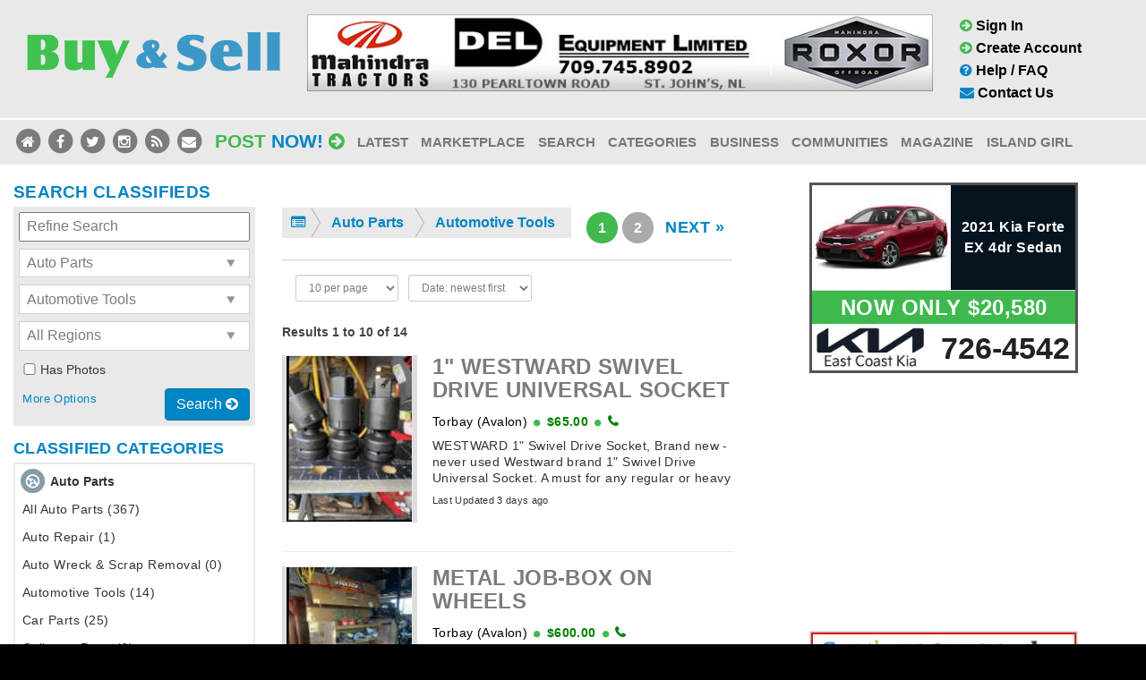

--- FILE ---
content_type: text/html
request_url: https://nlbuysell.com/classifieds/auto-parts/automotive-tools
body_size: 30103
content:
<!doctype html>
<html class="no-js" lang="en">
<head>
<!-- Global site tag (gtag.js) - Google Analytics -->
<script async src="https://www.googletagmanager.com/gtag/js?id=G-8127Q8EP4G"></script>
<script>
  window.dataLayer = window.dataLayer || [];
  function gtag(){dataLayer.push(arguments);}
  gtag('js', new Date());

  gtag('config', 'G-8127Q8EP4G');
</script>	<meta charset="utf-8">
	<meta http-equiv="content-language" content="en-us">				
	<meta http-equiv="X-UA-Compatible" content="IE=edge">
	<meta name="viewport" content="width=device-width, initial-scale=1">
	<meta name="format-detection" content="telephone=no">
	<meta property="og:title" content="Automotive Tools For Sale - NL Buy Sell">
	<meta property="og:description" content="Find used code readers, micrometers for sale. Browse all types of auto parts. Post for free, no signup required! Text photo ads to 986-3733">
	
	<meta property="og:url" content="https://nlbuysell.com/classifieds/auto-parts/automotive-tools">	
	<link rel="canonical" href="https://nlbuysell.com/classifieds/auto-parts/automotive-tools">  	
	
	<meta name="description" content="Find used code readers, micrometers for sale. Browse all types of auto parts. Post for free, no signup required! Text photo ads to 986-3733">
	
<title>Automotive Tools For Sale - NL Buy Sell</title>

  <!--<script async type='text/javascript' src='/assets/js/vendor/modernizr.min.js'></script>-->
  <!--<script type='text/javascript' src='//ajax.googleapis.com/ajax/libs/jquery/1.11.1/jquery.min.js'></script>-->
  <!--testing local jquery on listing pages in respose to loading issues in Safari 6/7/2022-->
  <script type='text/javascript' src='/assets/vendor/jquery/dist/jquery.min.js'></script>

  <script type='text/javascript' src="/assets/js/additional-functions.js"></script>
  <!--load additional functions for tracking banners and making category titles and ad listings fully clickable-->  

  <!--<script>window.jQuery || document.write('<script src="/assets/vendor/jquery/dist/jquery.min.js?1.11.1"><\/script>')</script>-->

  <link rel="stylesheet" href="/assets/css/main.css">
  <link rel="stylesheet" href="/assets/css/adjustments.css">  
	  
<script type="text/javascript">
$(document).ready(function() { 

  
	$('.websitelink').click(function(){
	
	//we also need to track a view
		var b = $(this).attr("title");	
		var contLoader="https://nlbuysell.com/php-includes/track-dealer-website-click.php";
		$("#websitelink-cp").load( contLoader, { dealerid: b } );  
						
	});
	$('.phonelink').click(function(){	
		var b = $(this).attr("title");	
		var contLoader="https://nlbuysell.com/php-includes/track-dealer-click-to-call.php";
		$("#websitelink-cp").load( contLoader, { dealertext: b } );  
						
	});
	$('.facebooklink').click(function(){	
		//var b = $(this).attr("title");	
		var contLoader="https://nlbuysell.com/php-includes/track-dealer-click-to-facebook.php";
		$("#websitelink-cp").load( contLoader, { dealertext: 'na' } );  
						
	});
	
});
</script>


<script type="application/ld+json">
{
  "@context": "https://schema.org",
  "@type": "BreadcrumbList",
  "itemListElement": [{
    "@type": "ListItem",
    "position": 1,
    "name": "Automotive Tools",
    "item": "https://nlbuysell.com/classifieds/auto-parts/automotive-tools"
  }]
}
</script>




</head>
<body class="view-listings">
<!--for dealer site tracking-->

<div id="websitelink-cp">
</div>

  					<script src="//pagead2.googlesyndication.com/pagead/js/adsbygoogle.js"></script>        

           
<header class="banner navbar navbar-default navbar-static-top " role="banner">

	
  <div class="container first ">

    <div class="navbar-header">
      <div class="visible-lg col-lg-3">
        <a class="brand" href="https://nlbuysell.com" title="Buy &amp; Sell">
          <img src="/assets/img/nl-buy-sell-logo-new.png" alt="Buy &amp; Sell">
          <!--<img src="/assets/img/nl-buy-sell-logo.png" alt="NL Buy Sell - Online &amp; Offline">-->
        </a>
      </div>
		      <div class="col-sm-9 col-lg-7">

		  <div class="hidden-xs hidden-sm hidden-md hidden-lg hidden-xl">

				<div class="buy-sell-wrap" style="background-image:none">
					<div class="box buy">
		
					<form class="start-search" action="https://nlbuysell.com/search-results.php" method="get">
					<input class="search-str" type="text" value="" name="keywords" placeholder="Search Classifieds">
					<!-- Meant to hold value for category -->
					<!--<input class="search-cat" type="hidden" value="" placeholder="Start Your Search">-->

					<button class="btn" type="submit">
					  <i class="fa fa-arrow-circle-o-right"></i>
					</button>
					<!--<input type="hidden" name="sortby" value="datedesc">-->
					</form>
				
					  <button type="button" class="btn categories dropdown-toggle" data-toggle="dropdown" aria-expanded="false">
						Category Search<i class="fa fa-angle-right"></i>
					  </button>
					  <!--this is where the UL of categories goes -->
					  
					  
		  
					  
					  
					</div>
				</div>
		  </div>

      <a id="topbanner" title="2540" href="https://nlbuysell.com/redirect/2540/0" target="_blank" rel="nofollow noindex"><img class="img-wide" src="https://nlbuysell.com/uploads/banners/del-wide-banner.jpg" alt="Del Equipment" title="Del Equipment"></a>     
      </div>
	      <div class="col-sm-3 col-lg-2">
                <ul class="nav navbar-util hidden-xs">
          <li class="menu-sign-in">
            <a href="https://nlbuysell.com/login"><i class="fa fa-arrow-circle-right"></i> Sign In</a>
          </li>
          <li class="menu-create-account">
            <a href="https://nlbuysell.com/new-account"><i class="fa fa-arrow-circle-right"></i> Create Account</a>
          </li>    
          <li class="menu-search">
            <a href="https://nlbuysell.com/faq"><i class="fa fa-question-circle"></i> Help / FAQ</a>
          </li>
          <li class="menu-help-faq">
            <a href="https://nlbuysell.com/contact"><i class="fa fa-envelope"></i> Contact Us</a>
          </li>   
          
        </ul>
              </div>
		
      <div class="burger-wrap">

        <a class="p-button" href="https://nlbuysell.com/post" title="Post Unlimited FREE Photo Classifieds with NL Buy Sell">Post <span class="blue">Now!</span> <i class="fa fa-arrow-circle-right"></i></a>

        <button type="button" class="navbar-toggle collapsed" data-toggle="collapse" data-target=".navbar-collapse">MENU<div class="burger"><span class="sr-only">Toggle navigation</span><span class="icon-bar"></span><span class="icon-bar"></span><span class="icon-bar"></span>
        </div></button>

      </div>
 
      
    </div>
  </div>
	
  <div class="navbar-wrap container ">
  <!--removed container class to stop sideways scrolling when menu opens-->
    <div class="second">
      <nav class="collapse navbar-collapse" role="navigation" style="padding-left:0;padding-right:0">
                <ul class="nav navbar-util visible-xs">
          <li class="row">
            <a class="menu-sign-in" href="https://nlbuysell.com/login"><i class="fa fa-arrow-circle-right"></i> Sign In</a>
            <!--<a class="menu-create-account" href="https://nlbuysell.com/contact"><i class="fa fa-envelope"></i> Contact Us</a> -->
            <a class="menu-create-account" href="https://nlbuysell.com/new-account"><i class="fa fa-arrow-circle-right"></i> Create Account</a>
          </li>
          <li class="row">
            <a class="menu-search" href="https://nlbuysell.com/faq"><i class="fa fa-question-circle"></i> Help / FAQ</a>
            <a class="menu-search" href="https://nlbuysell.com/contact"><i class="fa fa-envelope"></i> Contact Us</a>    
            <!--<a class="menu-help-faq" href="https://nlbuysell.com/faq"><i class="fa fa-arrow-circle-right"></i> Help / FAQ</a>-->
          </li>
        </ul>
		          <div class="p-button-wrap visible-lg">
          <div class="social-links">
          	<a href="https://nlbuysell.com" title="Home">
              <span class="fa-stack fa-2x">
                <i class="fa fa-circle fa-stack-2x"></i>
                <i class="fa fa-home fa-stack-1x fa-inverse"></i>
              </span>
            </a> 
            <a href="https://facebook.com/nlbuysell" target="_blank" title="Follow The Newfoundland Buy &amp; Sell Magazine on Facebook">
              <span class="fa-stack fa-2x">
                <i class="fa fa-circle fa-stack-2x"></i>
                <i class="fa fa-facebook fa-stack-1x fa-inverse"></i>
              </span>
            </a>          
            <a href="https://twitter.com/nlbuysell" target="_blank" title="Follow The Newfoundland Buy &amp; Sell Magazine on Twitter">
              <span class="fa-stack fa-2x">
                <i class="fa fa-circle fa-stack-2x"></i>
                <i class="fa fa-twitter fa-stack-1x fa-inverse"></i>
              </span>
            </a>     
            <a href="https://instagram.com/nlbuysell" target="_blank" title="Follow The Newfoundland Buy &amp; Sell Magazine on Instagram">
              <span class="fa-stack fa-2x">
                <i class="fa fa-circle fa-stack-2x"></i>
                <i class="fa fa-instagram fa-stack-1x fa-inverse"></i>
              </span>
            </a>
			<a href="https://nlbuysell.com/rss" title="Subscribe by Email or RSS">
              <span class="fa-stack fa-2x">
                <i class="fa fa-circle fa-stack-2x"></i>
                <i class="fa fa-rss fa-stack-1x fa-inverse"></i>
              </span>
            </a>         
            <a href="https://nlbuysell.com/contact" title="Contact NL Buy Sell">
              <span class="fa-stack fa-2x">
                <i class="fa fa-circle fa-stack-2x"></i>
                <i class="fa fa-envelope fa-stack-1x fa-inverse"></i>
              </span>
            </a>
            
          </div>

          <a class="btn p-button" href="https://nlbuysell.com/post" title="Post Unlimited FREE Photo Classifieds with NL Buy Sell">Post <span class="blue">Now!</span> <i class="fa fa-arrow-circle-right"></i></a>
        </div>

        
        <ul class="nav navbar-nav">
          <li class="menu-contact">
            <a href="https://nlbuysell.com/classifieds">Latest</a>
          </li> 
          <li class="menu-browse-images">
            <a href="https://nlbuysell.com/marketplace">Marketplace</a>
          </li>
		  <!--<li class="menu-new-car-ads">
            <a href="https://nlbuysell.com/contests" style="color:#C01F25">Contest</a>
          </li>-->
          <!--<li class="menu-new-car-ads">
            <a href="https://nlbuysell.com/new-cars">New Car Offers</a>
          </li>-->           
          <li class="menu-search">
            <a href="https://nlbuysell.com/search">Search</a>
          </li>
          <li class="menu-browse">
            <a href="https://nlbuysell.com/browse">Categories</a>
          </li>
                                
          <li class="menu-business">
            <a href="https://nlbuysell.com/business">Business</a>
          </li>
          <li class="menu-business">
            <a href="https://nlbuysell.com/local">Communities</a>
          </li>
          <li class="menu-magazine">
            <a href="https://nlbuysell.com/magazine">Magazine</a>
          </li>          
          <li class="menu-island-girl" style="margin-right:0">
            <a href="https://nlbuysell.com/island-girl">Island Girl</a>
          </li>
		  <!--<li class="menu-new-car-ads">
            <a href="https://nlbuysell.com/fishing-derby">Ice Fishing Derby</a>
          </li>-->
  
          <!--<li class="menu-review-us">
            <a href="https://nlbuysell.com/review-us">Review Us</a>
          </li>-->
          <li class="social-links">
          
          
              
    
    
            <!--<a href="https://nlbuysell.com" title="Home">
              <span class="fa-stack fa-2x">
                <i class="fa fa-circle fa-stack-2x"></i>
                <i class="fa fa-home fa-stack-1x fa-inverse"></i>
              </span>
            </a>  -->                
            <a href="https://facebook.com/nlbuysell" target="_blank" title="Follow The Newfoundland Buy &amp; Sell Magazine on Facebook">
              <span class="fa-stack fa-2x">
                <i class="fa fa-circle fa-stack-2x"></i>
                <i class="fa fa-facebook fa-stack-1x fa-inverse"></i>
              </span>
            </a>
            <a href="https://twitter.com/nlbuysell" target="_blank" title="Follow The Newfoundland Buy &amp; Sell Magazine on Twitter">
              <span class="fa-stack fa-2x">
                <i class="fa fa-circle fa-stack-2x"></i>
                <i class="fa fa-twitter fa-stack-1x fa-inverse"></i>
              </span>
            </a>  
            <a href="https://instagram.com/nlbuysell" target="_blank" title="Follow The Newfoundland Buy &amp; Sell Magazine on Instagram">
              <span class="fa-stack fa-2x">
                <i class="fa fa-circle fa-stack-2x"></i>
                <i class="fa fa-instagram fa-stack-1x fa-inverse"></i>
              </span>
            </a>
			<a href="https://nlbuysell.com/rss" title="Subscribe by Email or RSS">
              <span class="fa-stack fa-2x">
                <i class="fa fa-circle fa-stack-2x"></i>
                <i class="fa fa-rss fa-stack-1x fa-inverse"></i>
              </span>
            </a> 
            <a href="https://nlbuysell.com/contact" title="Contact NL Buy Sell">
              <span class="fa-stack fa-2x">
                <i class="fa fa-circle fa-stack-2x"></i>
                <i class="fa fa-envelope fa-stack-1x fa-inverse"></i>
              </span>
            </a>     
      
          </li>
        </ul>
      </nav>
    </div>
  </div>
  
    <div class="brand-wrap hidden-lg">
    <div class="container">

    <!--Mobile portion for Tablet/Phone-->
          <span class="top-placement brand ">
        <a href="https://nlbuysell.com" title="Buy &amp; Sell" style="margin-top:8px" class="mobile-logo">
        <img src="/assets/img/nl-buy-sell-logo-new.png" alt="Buy &amp; Sell">
        </a>
      </span>

      
      <div class="post-free-ad post-top-placement">
      
        <!--this paid link is for tablet/small view only-->
        
		  <div class="pull-left top-placement">
		  
        	<div class="social-links">
        	 	<!--<a href="https://nlbuysell.com" title="Home">
            	<span class="fa-stack fa-2x">
              	<i class="fa fa-circle fa-stack-2x"></i>
              	<i class="fa fa-home fa-stack-1x fa-inverse"></i>
            	</span>
          	</a>-->
          	<a href="https://facebook.com/nlbuysell" target="_blank" title="Follow The Newfoundland Buy &amp; Sell Magazine on Facebook">
            	<span class="fa-stack fa-2x">
              	<i class="fa fa-circle fa-stack-2x" style="color:#3B5998"></i>
              	<i class="fa fa-facebook fa-stack-1x fa-inverse" style="color:#FFFFFF"></i>
            	</span>
          	</a>
          	<a href="https://twitter.com/nlbuysell" target="_blank" title="Follow The Newfoundland Buy &amp; Sell Magazine on Twitter">
            	<span class="fa-stack fa-2x">
              	<i class="fa fa-circle fa-stack-2x" style="color:#1DA1F2"></i>
              	<i class="fa fa-twitter fa-stack-1x fa-inverse" style="color:#FFFFFF"></i>
            	</span>
          	</a> 
			
          	<a href="https://instagram.com/nlbuysell" target="_blank" title="Follow The Newfoundland Buy &amp; Sell Magazine on Instagram">
            	<span class="fa-stack fa-2x">
              	<i class="fa fa-circle fa-stack-2x" style="color:#E03566"></i>
              	<i class="fa fa-instagram fa-stack-1x fa-inverse" style="color:#FFFFFF"></i>
            	</span>
          	</a>    
			<a href="https://nlbuysell.com/rss" title="Subscribe by Email or RSS">
            	<span class="fa-stack fa-2x">
              	<i class="fa fa-circle fa-stack-2x" style="color:#F78422"></i>
              	<i class="fa fa-rss fa-stack-1x fa-inverse" style="color:#FFFFFF"></i>
            	</span>
          	</a>      
          	<!--<a href="https://nlbuysell.com/contact" title="Contact Us">
            	<span class="fa-stack fa-2x">
              	<i class="fa fa-circle fa-stack-2x" style="color:#666666"></i>
              	<i class="fa fa-envelope fa-stack-1x fa-inverse" style="color:#FFFFFF"></i>
            	</span>
          	</a>-->
    
        	</div>

        <a class="btn p-button hidden-xs" style="margin:0;padding:0;padding-top:6px" href="https://nlbuysell.com/post" title="Post Unlimited. FREE Photo Classifieds with NL Buy Sell">Post <span class="blue">Now!</span> <i class="fa fa-arrow-circle-right"></i></a>
        </div>
   
      </div>
    </div>
      </div>
  
</header>

<!-- updated again 3/31/2022, negate post pages AND logged in pages -->

<div class="visible-xs text-center">


<ins class="adsbygoogle"
     style="display:block;margin-left:auto;margin-right:auto;height:120px"
	 data-full-width-responsive="true" 
     data-ad-client="ca-pub-1800046254561024"
     data-ad-slot="4858807416"></ins>
<script>
     (adsbygoogle = window.adsbygoogle || []).push({});
</script>
</div>
		 
			
					
			
  <div class="wrap container" role="document">
    <div class="content row">
      <aside class="left-col col-sm-4 col-md-3 col-xl-2" role="complementary">

        
        	
		
        <div class="widget-wrap">
			<a id="toggle-search" class="btn" href="#" style="font-size:1.1em;padding:8px"> Sub Categories & Search <i class="fa fa-angle-right"></i></a>  
			</div>
<!--begin search form-->      
<div class="widget-wrap search">
  <h2 >Search Classifieds</h2>
  <!--var-->
  <div class="widget" >
    <form method="GET" action="https://nlbuysell.com/search-results.php" class="sidebar-search" autocomplete="off">
      <label for="keywords">
        <input class="search-str" type="text" id="keywords" name="keywords" placeholder="Refine Search" value="">
      </label>
      
<script type="text/javascript">
$(document).ready(function () {

$('#mycat1').change(function(){
	var catval=$('#mycat1').val();
	if(catval=='')
	{
	$('#keywords').attr("placeholder", "Search Classifieds");
	} else {
	$('#keywords').attr("placeholder", "Refine Search");	
	var contLoader="/php-includes/load-search-menu-category.php";
		//this can pass variables to a php file via $_POST
		$( "#extra-sub-refine" ).load( contLoader, { supercat: catval } ); 
	}
}); 



}); 
</script>
      <label class="custom-select" for="cat1">
        <select class="search-category" id="mycat1" name="cat1" onchange="document.getElementById('extra-sub-refine').innerHTML='';document.getElementById('extra-sub-refine2').innerHTML=''">
          
          
<option value="">All Categories</option><option value="21">Appliances</option><option value="34" selected="selected">Auto Parts</option><option value="35">Automobiles</option><option value="27">Books &amp; Magazines</option><option value="23">Business &amp; Office</option><option value="18">Clothing &amp; Accessories</option><option value="25">Community &amp; Events</option><option value="22">Electronics</option><option value="32">Farming &amp; Fishing</option><option value="16">Furniture</option><option value="28">Health &amp; Fitness</option><option value="33">Heavy Equipment</option><option value="24">Hobbies &amp; Crafts</option><option value="17">Home Furnishings</option><option value="14">Home Improvements</option><option value="26">Musical Instruments</option><option value="15">Outdoor &amp; Garden</option><option value="20">Pets &amp; Pet Services</option><option value="38">Real Estate Listings</option><option value="31">Recreation Vehicles</option><option value="39">Rental Properties</option><option value="29">Sports &amp; Recreation</option><option value="37">Tickets &amp; Coupons</option><option value="19">Toys &amp; Games</option><option value="30">Wanted</option>          
        </select>
      </label>
<!--we need to hide this when people change the top select -->
<div id="extra-sub-refine">
		<label class="custom-select" for="cat2">
        <select class="search-category" id="cat2" name="cat2">
        <option value="">Select Sub Category</option>
        <option value="2200">Auto Repair</option><option value="2205">Auto Wreck &amp; Scrap Removal</option><option selected="selected" value="2210">Automotive Tools</option><option value="2215">Car Parts</option><option value="2220">Collector Parts</option><option value="2222">Performance Parts</option><option value="2223">Plows</option><option value="2225">Tires &amp; Rims</option><option value="2230">Towing &amp; Boosting Services</option><option value="2235">Transmissions &amp; Engines</option><option value="2240">Truck Parts</option><option value="2245">Vehicle Accessories </option><option value="2250">Vehicle Manuals, Books &amp; Magazines</option><option value="2255">Vehicle Stereos, Radios &amp; CBs</option>        </select>
      </label>
<script type="text/javascript">
$("#cat2").change(function() { 
	var n=this.value;	
	$( "#extra-make-refine" ).html('');
	
		if(n!=='')
		{	
			if(n==1910 || n==1920 || n==1925 || n==1935 || n==1940 || n==1950 || n==1965 || n==2140 || n==2150 || n==2160 || n==2310 || n==2320 || n==2340 || n==2330)
			{
			var contLoader="/php-includes/load-search-menu-field2-selections.php";
			} else {
			var contLoader="/php-includes/load-search-menu-sub-category.php";
			}
			
		$( "#extra-sub-refine2" ).load( contLoader, { catid: n } );    		
		}
		
	return false; 
	}); 

</script>
 
</div>  
<div id="extra-sub-refine2">

</div>   
     
      <!--<label class="custom-select" for="city">
        <select class="search-city" id="city" name="city">
          <option value="">All Cities / Towns</option>
          	<optgroup label="Newfoundland">
             
				</optgroup>
        </select>
      </label>-->

      <label class="custom-select" for="region">
        <select class="search-region" id="region" name="region">
			<option value="">All Regions</option>
			<option value="Avalon">Avalon</option>
			<option value="Central">Central</option>
			<option value="East">East</option>  
			<option value="West">West</option>
			<option value="Labrador">Labrador</option>
			<option value="Out of Province">Out of Province</option>        </select>
      </label>

      
  		<div class="checkbox" style="margin-left:4px">
			<label>
			    		<input type="checkbox" name="pics" value="1" style="width:16px">
    		    		<small>Has Photos</small>
  			</label>
  		</div>
  		<!--<div class="checkbox" style="margin-left:4px">
			<label>
			    		<input type="checkbox" name="exact" value="1" style="width:16px">
    		    		<small>Match Exact Phrase</small>
  			</label>
  		</div>-->
  		<!--<div class="checkbox" style="margin-left:4px">
			<label>
			    		<input type="checkbox" name="private" value="1" style="width:16px">
    		    		<small>Private Sellers Only</small>
  			</label>
  		</div>-->
  		<!--
        	 <label> <input type="radio" name="type" value="" checked="checked"> <small>Any Type &nbsp;</small> </label>
        	 <label> <input type="radio" name="type" value="private"> <small>Private Only &nbsp;</small> </label>
    		 <label> <input type="radio" name="type" value="business"> <strong><small>Business Only &nbsp;</small></strong> </label>
-->
  		
						
      <input type="hidden" name="sortby" value="datedesc">
      
      <button class="btn btn-md btn-primary pull-right">Search <i class="fa fa-arrow-circle-right"></i></button>   
      

      <p class="more-options"><a href="https://nlbuysell.com/search?options=1">More Options</a> <!--| <a href="">Browse by City</a>--></p>
      <div style="clear:both"></div>
    </form>
  </div>
</div>
<!--end search form-->

<!--begin category widgets-->
<div class="widget-wrap categories">
<h2 style="font-size:1.1em">Classified Categories</h2>


	<div class="category-level-1 cat-34">

  <div class="title expandable">
		<span class="fa-stack fa-2x">
				<i class="fa fa-circle fa-stack-2x"></i>
				<i class="fa fa-stack-1x fa-inverse"></i>
		</span>        
  Auto Parts
  </div>
	<ul class="sub-categories" style="display:block"><li class="category-level-2"><a href="https://nlbuysell.com/classifieds/auto-parts">All Auto Parts (367)</a></li><li class="category-level-2"><a href="https://nlbuysell.com/classifieds/auto-parts/auto-repair">Auto Repair (1)</a></li><li class="category-level-2"><a href="https://nlbuysell.com/classifieds/auto-parts/auto-wreck-scrap-removal">Auto Wreck &amp; Scrap Removal (0)</a></li><li class="category-level-2"><a href="https://nlbuysell.com/classifieds/auto-parts/automotive-tools">Automotive Tools (14)</a></li><li class="category-level-2"><a href="https://nlbuysell.com/classifieds/auto-parts/car-parts">Car Parts (25)</a></li><li class="category-level-2"><a href="https://nlbuysell.com/classifieds/auto-parts/collector-parts">Collector Parts (6)</a></li><li class="category-level-2"><a href="https://nlbuysell.com/classifieds/auto-parts/performance-parts">Performance Parts (4)</a></li><li class="category-level-2"><a href="https://nlbuysell.com/classifieds/auto-parts/snow-plows">Plows (1)</a></li><li class="category-level-2"><a class="expandable" href="#">Tires &amp; Rims (247)</a><ul><li class="category-level-3"><a href="https://nlbuysell.com/classifieds/auto-parts/tires-rims">All Tires &amp; Rims <i class="fa fa-arrow-circle-right"></i></a></li><li class="category-level-3"><a href="https://nlbuysell.com/classifieds/auto-parts/tires-rims/size-12">Size 12&quot; (0)</a></li><li class="category-level-3"><a href="https://nlbuysell.com/classifieds/auto-parts/tires-rims/size-13">Size 13&quot; (2)</a></li><li class="category-level-3"><a href="https://nlbuysell.com/classifieds/auto-parts/tires-rims/size-14">Size 14&quot; (10)</a></li><li class="category-level-3"><a href="https://nlbuysell.com/classifieds/auto-parts/tires-rims/size-15">Size 15&quot; (44)</a></li><li class="category-level-3"><a href="https://nlbuysell.com/classifieds/auto-parts/tires-rims/size-16">Size 16&quot; (77)</a></li><li class="category-level-3"><a href="https://nlbuysell.com/classifieds/auto-parts/tires-rims/size-17">Size 17&quot; (65)</a></li><li class="category-level-3"><a href="https://nlbuysell.com/classifieds/auto-parts/tires-rims/size-18">Size 18&quot; (30)</a></li><li class="category-level-3"><a href="https://nlbuysell.com/classifieds/auto-parts/tires-rims/size-19">Size 19&quot; (5)</a></li><li class="category-level-3"><a href="https://nlbuysell.com/classifieds/auto-parts/tires-rims/size-195">Size 19.5&quot; (0)</a></li><li class="category-level-3"><a href="https://nlbuysell.com/classifieds/auto-parts/tires-rims/size-20">Size 20&quot; (13)</a></li><li class="category-level-3"><a href="https://nlbuysell.com/classifieds/auto-parts/tires-rims/size-21">Size 21&quot; (0)</a></li><li class="category-level-3"><a href="https://nlbuysell.com/classifieds/auto-parts/tires-rims/size-22">Size 22&quot; (1)</a></li><li class="category-level-3"><a href="https://nlbuysell.com/classifieds/auto-parts/tires-rims/size-225">Size 22.5&quot; (0)</a></li></ul></li><li class="category-level-2"><a href="https://nlbuysell.com/classifieds/auto-parts/towing-boosting-services">Towing &amp; Boosting Services (0)</a></li><li class="category-level-2"><a href="https://nlbuysell.com/classifieds/auto-parts/transmissions-engines">Transmissions &amp; Engines (1)</a></li><li class="category-level-2"><a href="https://nlbuysell.com/classifieds/auto-parts/truck-parts">Truck Parts (19)</a></li><li class="category-level-2"><a href="https://nlbuysell.com/classifieds/auto-parts/vehicle-accessories">Vehicle Accessories  (47)</a></li><li class="category-level-2"><a href="https://nlbuysell.com/classifieds/auto-parts/vehicle-manuals-books-magazines">Vehicle Manuals, Books &amp; Magazines (2)</a></li><li class="category-level-2"><a href="https://nlbuysell.com/classifieds/auto-parts/vehicle-stereos-radios-cbs">Vehicle Stereos, Radios &amp; CBs (0)</a></li>
  </ul>
</div>
	<div class="category-level-1 cat-21">

  <div class="title expandable">
		<span class="fa-stack fa-2x">
				<i class="fa fa-circle fa-stack-2x"></i>
				<i class="fa fa-stack-1x fa-inverse"></i>
		</span>        
  Appliances
  </div>
	<ul class="sub-categories"><li class="category-level-2"><a href="https://nlbuysell.com/classifieds/appliances">All Appliances (71)</a></li><li class="category-level-2"><a href="https://nlbuysell.com/classifieds/appliances/appliance-service-repair">Appliance Service &amp; Repair (0)</a></li><li class="category-level-2"><a class="expandable" href="#">Dishwashers &amp; Freezers (5)</a><ul><li class="category-level-3"><a href="https://nlbuysell.com/classifieds/appliances/dishwashers-freezers">All Dishwashers &amp; Freezers (5) <!--test--></a></li><li class="category-level-3"><a href="https://nlbuysell.com/classifieds/appliances/dishwashers-freezers/amana">Amana (2)</a></li></ul></li><li class="category-level-2"><a class="expandable" href="#">Fridges &amp; Stoves (13)</a><ul><li class="category-level-3"><a href="https://nlbuysell.com/classifieds/appliances/fridges-stoves">All Fridges &amp; Stoves (13) <!--test--></a></li><li class="category-level-3"><a href="https://nlbuysell.com/classifieds/appliances/fridges-stoves/kenmore">Kenmore (3)</a></li><li class="category-level-3"><a href="https://nlbuysell.com/classifieds/appliances/fridges-stoves/lg">LG (2)</a></li><li class="category-level-3"><a href="https://nlbuysell.com/classifieds/appliances/fridges-stoves/maytag">Maytag (1)</a></li><li class="category-level-3"><a href="https://nlbuysell.com/classifieds/appliances/fridges-stoves/samsung">Samsung (1)</a></li><li class="category-level-3"><a href="https://nlbuysell.com/classifieds/appliances/fridges-stoves/whirlpool">Whirlpool (2)</a></li></ul></li><li class="category-level-2"><a href="https://nlbuysell.com/classifieds/appliances/appliances-small">Small Appliances (30)</a></li><li class="category-level-2"><a href="https://nlbuysell.com/classifieds/appliances/vacuums-polishers">Vacuums &amp; Polishers (2)</a></li><li class="category-level-2"><a class="expandable" href="#">Washers &amp; Dryers (21)</a><ul><li class="category-level-3"><a href="https://nlbuysell.com/classifieds/appliances/washers-dryers">All Washers &amp; Dryers (21) <!--test--></a></li><li class="category-level-3"><a href="https://nlbuysell.com/classifieds/appliances/washers-dryers/amana">Amana (1)</a></li><li class="category-level-3"><a href="https://nlbuysell.com/classifieds/appliances/washers-dryers/ge">GE (1)</a></li><li class="category-level-3"><a href="https://nlbuysell.com/classifieds/appliances/washers-dryers/kenmore">Kenmore (4)</a></li><li class="category-level-3"><a href="https://nlbuysell.com/classifieds/appliances/washers-dryers/maytag">Maytag (2)</a></li><li class="category-level-3"><a href="https://nlbuysell.com/classifieds/appliances/washers-dryers/roper">Roper (1)</a></li><li class="category-level-3"><a href="https://nlbuysell.com/classifieds/appliances/washers-dryers/samsung">Samsung (1)</a></li><li class="category-level-3"><a href="https://nlbuysell.com/classifieds/appliances/washers-dryers/whirlpool">Whirlpool (5)</a></li></ul></li><li class="category-level-2"><a href="https://nlbuysell.com/classifieds/appliances/water-distillers-treatments">Water Distillers &amp; Treatments (0)</a></li>
  </ul>
</div>
	<div class="category-level-1 cat-35">

  <div class="title expandable">
		<span class="fa-stack fa-2x">
				<i class="fa fa-circle fa-stack-2x"></i>
				<i class="fa fa-stack-1x fa-inverse"></i>
		</span>        
  Automobiles
  </div>
	<ul class="sub-categories"><li class="category-level-2"><a href="https://nlbuysell.com/classifieds/automobiles/vehicles-under-5000">Vehicles Under $5,000</a></li><li class="category-level-2"><a href="https://nlbuysell.com/classifieds/automobiles">All Automobiles (189)</a></li><li class="category-level-2"><a href="https://nlbuysell.com/classifieds/automobiles/auto-loans">Automobile Financing (0)</a></li><li class="category-level-2"><a href="https://nlbuysell.com/classifieds/automobiles/automobile-storage">Automobile Storage (0)</a></li><li class="category-level-2"><a href="https://nlbuysell.com/classifieds/automobiles/automotive-services">Automotive Services (0)</a></li><li class="category-level-2"><a class="expandable" href="#">Cars (70)</a><ul><li class="category-level-3"><a href="https://nlbuysell.com/classifieds/automobiles/cars">All Cars (70) <!--test--></a></li><li class="category-level-3"><a href="https://nlbuysell.com/classifieds/automobiles/cars/chevrolet">Chevrolet (5)</a></li><li class="category-level-3"><a href="https://nlbuysell.com/classifieds/automobiles/cars/dodge">Dodge (2)</a></li><li class="category-level-3"><a href="https://nlbuysell.com/classifieds/automobiles/cars/ford">Ford (1)</a></li><li class="category-level-3"><a href="https://nlbuysell.com/classifieds/automobiles/cars/honda">Honda (15)</a></li><li class="category-level-3"><a href="https://nlbuysell.com/classifieds/automobiles/cars/hyundai">Hyundai (3)</a></li><li class="category-level-3"><a href="https://nlbuysell.com/classifieds/automobiles/cars/jaguar">Jaguar (1)</a></li><li class="category-level-3"><a href="https://nlbuysell.com/classifieds/automobiles/cars/kia">Kia (18)</a></li><li class="category-level-3"><a href="https://nlbuysell.com/classifieds/automobiles/cars/mazda">Mazda (1)</a></li><li class="category-level-3"><a href="https://nlbuysell.com/classifieds/automobiles/cars/mitsubishi">Mitsubishi (1)</a></li><li class="category-level-3"><a href="https://nlbuysell.com/classifieds/automobiles/cars/nissan">Nissan (3)</a></li><li class="category-level-3"><a href="https://nlbuysell.com/classifieds/automobiles/cars/subaru">Subaru (3)</a></li><li class="category-level-3"><a href="https://nlbuysell.com/classifieds/automobiles/cars/toyota">Toyota (12)</a></li><li class="category-level-3"><a href="https://nlbuysell.com/classifieds/automobiles/cars/volkswagen">Volkswagen (5)</a></li></ul></li><li class="category-level-2"><a class="expandable" href="#">Cars - Electric &amp; Hybrid (0)</a><ul><li class="category-level-3"><a href="https://nlbuysell.com/classifieds/automobiles/cars-electric-hybrid">All Cars - Electric &amp; Hybrid (0) <!--test--></a></li></ul></li><li class="category-level-2"><a class="expandable" href="#">Collector Vehicles (9)</a><ul><li class="category-level-3"><a href="https://nlbuysell.com/classifieds/automobiles/collector-vehicles">All Collector Vehicles (9) <!--test--></a></li><li class="category-level-3"><a href="https://nlbuysell.com/classifieds/automobiles/collector-vehicles/ford">Ford (2)</a></li><li class="category-level-3"><a href="https://nlbuysell.com/classifieds/automobiles/collector-vehicles/jeep">Jeep (1)</a></li><li class="category-level-3"><a href="https://nlbuysell.com/classifieds/automobiles/collector-vehicles/lincoln">Lincoln (1)</a></li><li class="category-level-3"><a href="https://nlbuysell.com/classifieds/automobiles/collector-vehicles/pontiac">Pontiac (3)</a></li></ul></li><li class="category-level-2"><a href="https://nlbuysell.com/classifieds/automobiles/driving-instructions">Driving Instruction (0)</a></li><li class="category-level-2"><a class="expandable" href="#">Leased Vehicles (0)</a><ul><li class="category-level-3"><a href="https://nlbuysell.com/classifieds/automobiles/leased-vehicles">All Leased Vehicles (0) <!--test--></a></li></ul></li><li class="category-level-2"><a class="expandable" href="#">Trucks, Vans &amp; SUVs (110)</a><ul><li class="category-level-3"><a href="https://nlbuysell.com/classifieds/automobiles/trucks-vans-suvs">All Trucks, Vans &amp; SUVs (110) <!--test--></a></li><li class="category-level-3"><a href="https://nlbuysell.com/classifieds/automobiles/trucks-vans-suvs/buick">Buick (2)</a></li><li class="category-level-3"><a href="https://nlbuysell.com/classifieds/automobiles/trucks-vans-suvs/chevrolet">Chevrolet (13)</a></li><li class="category-level-3"><a href="https://nlbuysell.com/classifieds/automobiles/trucks-vans-suvs/dodge">Dodge (9)</a></li><li class="category-level-3"><a href="https://nlbuysell.com/classifieds/automobiles/trucks-vans-suvs/ford">Ford (6)</a></li><li class="category-level-3"><a href="https://nlbuysell.com/classifieds/automobiles/trucks-vans-suvs/gmc">GMC (8)</a></li><li class="category-level-3"><a href="https://nlbuysell.com/classifieds/automobiles/trucks-vans-suvs/honda">Honda (3)</a></li><li class="category-level-3"><a href="https://nlbuysell.com/classifieds/automobiles/trucks-vans-suvs/hyundai">Hyundai (9)</a></li><li class="category-level-3"><a href="https://nlbuysell.com/classifieds/automobiles/trucks-vans-suvs/jeep">Jeep (9)</a></li><li class="category-level-3"><a href="https://nlbuysell.com/classifieds/automobiles/trucks-vans-suvs/kia">Kia (9)</a></li><li class="category-level-3"><a href="https://nlbuysell.com/classifieds/automobiles/trucks-vans-suvs/mazda">Mazda (1)</a></li><li class="category-level-3"><a href="https://nlbuysell.com/classifieds/automobiles/trucks-vans-suvs/mercedes-benz">Mercedes-Benz (1)</a></li><li class="category-level-3"><a href="https://nlbuysell.com/classifieds/automobiles/trucks-vans-suvs/mitsubishi">Mitsubishi (2)</a></li><li class="category-level-3"><a href="https://nlbuysell.com/classifieds/automobiles/trucks-vans-suvs/nissan">Nissan (12)</a></li><li class="category-level-3"><a href="https://nlbuysell.com/classifieds/automobiles/trucks-vans-suvs/subaru">Subaru (2)</a></li><li class="category-level-3"><a href="https://nlbuysell.com/classifieds/automobiles/trucks-vans-suvs/toyota">Toyota (19)</a></li><li class="category-level-3"><a href="https://nlbuysell.com/classifieds/automobiles/trucks-vans-suvs/volkswagen">Volkswagen (2)</a></li></ul></li><li class="category-level-2"><a href="https://nlbuysell.com/classifieds/automobiles/vehicle-auctions">Vehicle Auctions (0)</a></li>
  </ul>
</div>
	<div class="category-level-1 cat-27">

  <div class="title expandable">
		<span class="fa-stack fa-2x">
				<i class="fa fa-circle fa-stack-2x"></i>
				<i class="fa fa-stack-1x fa-inverse"></i>
		</span>        
  Books &amp; Magazines
  </div>
	<ul class="sub-categories"><li class="category-level-2"><a href="https://nlbuysell.com/classifieds/books-magazines">All Books &amp; Magazines (50)</a></li><li class="category-level-2"><a href="https://nlbuysell.com/classifieds/books-magazines/childrens">Children's Books (3)</a></li><li class="category-level-2"><a href="https://nlbuysell.com/classifieds/books-magazines/computer">Computer Books (0)</a></li><li class="category-level-2"><a href="https://nlbuysell.com/classifieds/books-magazines/fiction">Fiction Books (16)</a></li><li class="category-level-2"><a href="https://nlbuysell.com/classifieds/books-magazines/health-fitness">Health &amp; Fitness Books (0)</a></li><li class="category-level-2"><a href="https://nlbuysell.com/classifieds/books-magazines/miscbooks">Miscellaneous Books (3)</a></li><li class="category-level-2"><a href="https://nlbuysell.com/classifieds/books-magazines/newfoundland-labrador">Newfoundland &amp; Labrador Books (17)</a></li><li class="category-level-2"><a href="https://nlbuysell.com/classifieds/books-magazines/nonfiction">Non-Fiction Books (8)</a></li><li class="category-level-2"><a href="https://nlbuysell.com/classifieds/books-magazines/reference">Reference Books (0)</a></li><li class="category-level-2"><a href="https://nlbuysell.com/classifieds/books-magazines/school-books">School Books (3)</a></li>
  </ul>
</div>
	<div class="category-level-1 cat-23">

  <div class="title expandable">
		<span class="fa-stack fa-2x">
				<i class="fa fa-circle fa-stack-2x"></i>
				<i class="fa fa-stack-1x fa-inverse"></i>
		</span>        
  Business &amp; Office
  </div>
	<ul class="sub-categories"><li class="category-level-2"><a href="https://nlbuysell.com/classifieds/business-office">All Business &amp; Office (15)</a></li><li class="category-level-2"><a href="https://nlbuysell.com/classifieds/business-office/accounting-services">Accounting Services (0)</a></li><li class="category-level-2"><a href="https://nlbuysell.com/classifieds/business-office/business-opportunities">Business Opportunities (0)</a></li><li class="category-level-2"><a href="https://nlbuysell.com/classifieds/business-office/careers-recruiting">Careers &amp; Recruiting (0)</a></li><li class="category-level-2"><a href="https://nlbuysell.com/classifieds/business-office/commercial-store-equipment">Commercial &amp; Store Equipment (4)</a></li><li class="category-level-2"><a href="https://nlbuysell.com/classifieds/business-office/courier-services">Courier Services (0)</a></li><li class="category-level-2"><a href="https://nlbuysell.com/classifieds/business-office/drafting-equipment">Drafting Equipment (0)</a></li><li class="category-level-2"><a href="https://nlbuysell.com/classifieds/business-office/legal-services">Legal Services (0)</a></li><li class="category-level-2"><a href="https://nlbuysell.com/classifieds/business-office/office-furniture">Office Furniture (7)</a></li><li class="category-level-2"><a href="https://nlbuysell.com/classifieds/business-office/printers-faxes-photocopiers">Printers, Faxes &amp; Photocopiers (1)</a></li><li class="category-level-2"><a href="https://nlbuysell.com/classifieds/business-office/printing-services">Printing Services (1)</a></li><li class="category-level-2"><a href="https://nlbuysell.com/classifieds/business-office/restaurant-food-equipment">Restaurant &amp; Food Equipment (2)</a></li><li class="category-level-2"><a href="https://nlbuysell.com/classifieds/business-office/tax-financial-services">Tax / Financial Services (0)</a></li>
  </ul>
</div>
	<div class="category-level-1 cat-18">

  <div class="title expandable">
		<span class="fa-stack fa-2x">
				<i class="fa fa-circle fa-stack-2x"></i>
				<i class="fa fa-stack-1x fa-inverse"></i>
		</span>        
  Clothing &amp; Accessories
  </div>
	<ul class="sub-categories"><li class="category-level-2"><a href="https://nlbuysell.com/classifieds/clothing-accessories">All Clothing &amp; Accessories (131)</a></li><li class="category-level-2"><a href="https://nlbuysell.com/classifieds/clothing-accessories/baby-clothing-accessories">Baby Clothing &amp; Accessories (2)</a></li><li class="category-level-2"><a href="https://nlbuysell.com/classifieds/clothing-accessories/beauty-grooming-supplies">Beauty &amp; Grooming Supplies (1)</a></li><li class="category-level-2"><a href="https://nlbuysell.com/classifieds/clothing-accessories/clothing-childrens">Clothing - Children's (0)</a></li><li class="category-level-2"><a href="https://nlbuysell.com/classifieds/clothing-accessories/clothing-mens">Clothing - Men's (39)</a></li><li class="category-level-2"><a href="https://nlbuysell.com/classifieds/clothing-accessories/clothing-womens">Clothing - Women's (44)</a></li><li class="category-level-2"><a href="https://nlbuysell.com/classifieds/clothing-accessories/footwear">Footwear (24)</a></li><li class="category-level-2"><a href="https://nlbuysell.com/classifieds/clothing-accessories/furs-leather">Furs &amp; Leather (3)</a></li><li class="category-level-2"><a href="https://nlbuysell.com/classifieds/clothing-accessories/jewelry-watches">Jewelry &amp; Watches (11)</a></li><li class="category-level-2"><a href="https://nlbuysell.com/classifieds/clothing-accessories/luggage-handbags">Luggage &amp; Handbags (3)</a></li><li class="category-level-2"><a href="https://nlbuysell.com/classifieds/clothing-accessories/sunglasses">Sunglasses (0)</a></li><li class="category-level-2"><a href="https://nlbuysell.com/classifieds/clothing-accessories/wedding-gowns-acc">Wedding Gowns &amp; Acc. (4)</a></li>
  </ul>
</div>
	<div class="category-level-1 cat-25">

  <div class="title expandable">
		<span class="fa-stack fa-2x">
				<i class="fa fa-circle fa-stack-2x"></i>
				<i class="fa fa-stack-1x fa-inverse"></i>
		</span>        
  Community &amp; Events
  </div>
	<ul class="sub-categories"><li class="category-level-2"><a href="https://nlbuysell.com/classifieds/community-events">All Community &amp; Events (29)</a></li><li class="category-level-2"><a href="https://nlbuysell.com/classifieds/community-events/accommodations">Accommodations (2)</a></li><li class="category-level-2"><a href="https://nlbuysell.com/classifieds/community-events/babysitting-childcare">Babysitting &amp; Childcare (0)</a></li><li class="category-level-2"><a href="https://nlbuysell.com/classifieds/community-events/community-services">Community Services (4)</a></li><li class="category-level-2"><a href="https://nlbuysell.com/classifieds/community-events/commuting-car-pools">Commuting &amp; Car Pools (0)</a></li><li class="category-level-2"><a href="https://nlbuysell.com/classifieds/community-events/congratulations-messages">Congratulations &amp; Messages (0)</a></li><li class="category-level-2"><a href="https://nlbuysell.com/classifieds/community-events/dj-music-services">DJ &amp; Music Services (0)</a></li><li class="category-level-2"><a href="https://nlbuysell.com/classifieds/community-events/events">Events (3)</a></li><li class="category-level-2"><a href="https://nlbuysell.com/classifieds/community-events/flea-markets">Flea Markets (0)</a></li><li class="category-level-2"><a href="https://nlbuysell.com/classifieds/community-events/flowers-gifts-party-supplies">Flowers, Gifts &amp; Party Supplies (0)</a></li><li class="category-level-2"><a href="https://nlbuysell.com/classifieds/community-events/freebies">Freebies (8)</a></li><li class="category-level-2"><a href="https://nlbuysell.com/classifieds/community-events/garage-sales">Garage Sales (1)</a></li><li class="category-level-2"><a href="https://nlbuysell.com/classifieds/community-events/grocery">Grocery (0)</a></li><li class="category-level-2"><a href="https://nlbuysell.com/classifieds/community-events/lost-found-stolen">Lost, Found &amp; Stolen (0)</a></li><li class="category-level-2"><a href="https://nlbuysell.com/classifieds/community-events/musicians-wanted">Musicians Wanted (0)</a></li><li class="category-level-2"><a href="https://nlbuysell.com/classifieds/community-events/oddball-items">Oddball Items (4)</a></li><li class="category-level-2"><a href="https://nlbuysell.com/classifieds/community-events/trades-barter">Trades &amp; Barter (7)</a></li><li class="category-level-2"><a href="https://nlbuysell.com/classifieds/community-events/wine-dine">Wine &amp; Dine (0)</a></li>
  </ul>
</div>
	<div class="category-level-1 cat-22">

  <div class="title expandable">
		<span class="fa-stack fa-2x">
				<i class="fa fa-circle fa-stack-2x"></i>
				<i class="fa fa-stack-1x fa-inverse"></i>
		</span>        
  Electronics
  </div>
	<ul class="sub-categories"><li class="category-level-2"><a href="https://nlbuysell.com/classifieds/electronics">All Electronics (116)</a></li><li class="category-level-2"><a class="expandable" href="#">Camcorders, Cameras &amp; Acc. (4)</a><ul><li class="category-level-3"><a href="https://nlbuysell.com/classifieds/electronics/camcorders-cameras-acc">All Camcorders, Cameras &amp; Acc. (4) <!--test--></a></li><li class="category-level-3"><a href="https://nlbuysell.com/classifieds/electronics/camcorders-cameras-acc/canon">Canon (1)</a></li><li class="category-level-3"><a href="https://nlbuysell.com/classifieds/electronics/camcorders-cameras-acc/minolta">Minolta (1)</a></li><li class="category-level-3"><a href="https://nlbuysell.com/classifieds/electronics/camcorders-cameras-acc/nikon">Nikon (1)</a></li></ul></li><li class="category-level-2"><a href="https://nlbuysell.com/classifieds/electronics/cds-records-cassettes">CDs, Records &amp; Cassettes (15)</a></li><li class="category-level-2"><a class="expandable" href="#">Cell Phones, Tablets &amp; Acc. (5)</a><ul><li class="category-level-3"><a href="https://nlbuysell.com/classifieds/electronics/cell-phones-tablets-acc">All Cell Phones, Tablets &amp; Acc. (5) <!--test--></a></li><li class="category-level-3"><a href="https://nlbuysell.com/classifieds/electronics/cell-phones-tablets-acc/iphone">iPhone (4)</a></li><li class="category-level-3"><a href="https://nlbuysell.com/classifieds/electronics/cell-phones-tablets-acc/samsung">Samsung (1)</a></li></ul></li><li class="category-level-2"><a href="https://nlbuysell.com/classifieds/electronics/computer-parts-software-acc">Computer Parts, Software &amp; Acc. (8)</a></li><li class="category-level-2"><a href="https://nlbuysell.com/classifieds/electronics/desktop-computers-laptops">Desktop Computers &amp; Laptops (1)</a></li><li class="category-level-2"><a href="https://nlbuysell.com/classifieds/electronics/ham-radios-acc">Ham Radios &amp; Acc. (7)</a></li><li class="category-level-2"><a href="https://nlbuysell.com/classifieds/electronics/ipods-mp3-players-acc">Ipods, MP3 Players &amp; Acc. (2)</a></li><li class="category-level-2"><a href="https://nlbuysell.com/classifieds/electronics/satellite-equipment">Satellite Equipment (8)</a></li><li class="category-level-2"><a href="https://nlbuysell.com/classifieds/electronics/stereo-equipment">Stereo Equipment (11)</a></li><li class="category-level-2"><a href="https://nlbuysell.com/classifieds/electronics/telephones">Telephones &amp; Acc. (0)</a></li><li class="category-level-2"><a class="expandable" href="#">Televisions (11)</a><ul><li class="category-level-3"><a href="https://nlbuysell.com/classifieds/electronics/televisions">All Televisions (11) <!--test--></a></li><li class="category-level-3"><a href="https://nlbuysell.com/classifieds/electronics/televisions/rca">RCA (1)</a></li><li class="category-level-3"><a href="https://nlbuysell.com/classifieds/electronics/televisions/samsung">Samsung (1)</a></li><li class="category-level-3"><a href="https://nlbuysell.com/classifieds/electronics/televisions/sony">Sony (1)</a></li></ul></li><li class="category-level-2"><a href="https://nlbuysell.com/classifieds/electronics/video-dvd-bluray-movies">VHS, DVD &amp; Blu-Ray Movies (38)</a></li><li class="category-level-2"><a class="expandable" href="#">Video Games &amp; Systems (6)</a><ul><li class="category-level-3"><a href="https://nlbuysell.com/classifieds/electronics/video-games-systems">All Video Games &amp; Systems (6) <!--test--></a></li><li class="category-level-3"><a href="https://nlbuysell.com/classifieds/electronics/video-games-systems/nintendo">Nintendo (1)</a></li><li class="category-level-3"><a href="https://nlbuysell.com/classifieds/electronics/video-games-systems/playstation%204">Playstation 4 (2)</a></li><li class="category-level-3"><a href="https://nlbuysell.com/classifieds/electronics/video-games-systems/playstation%205">Playstation 5 (1)</a></li></ul></li><li class="category-level-2"><a class="expandable" href="#">Video, DVD &amp; Blu-Ray Players (0)</a><ul><li class="category-level-3"><a href="https://nlbuysell.com/classifieds/electronics/video-dvd-bluray-players">All Video, DVD &amp; Blu-Ray Players (0) <!--test--></a></li></ul></li>
  </ul>
</div>
	<div class="category-level-1 cat-32">

  <div class="title expandable">
		<span class="fa-stack fa-2x">
				<i class="fa fa-circle fa-stack-2x"></i>
				<i class="fa fa-stack-1x fa-inverse"></i>
		</span>        
  Farming &amp; Fishing
  </div>
	<ul class="sub-categories"><li class="category-level-2"><a href="https://nlbuysell.com/classifieds/farming-fishing">All Farming &amp; Fishing (46)</a></li><li class="category-level-2"><a href="https://nlbuysell.com/classifieds/farming-fishing/farm-animals">Farm Animals (7)</a></li><li class="category-level-2"><a href="https://nlbuysell.com/classifieds/farming-fishing/farmers-market">Farmers Market (0)</a></li><li class="category-level-2"><a class="expandable" href="#">Farming Tractors (2)</a><ul><li class="category-level-3"><a href="https://nlbuysell.com/classifieds/farming-fishing/farming-tractors">All Farming Tractors (2) <!--test--></a></li><li class="category-level-3"><a href="https://nlbuysell.com/classifieds/farming-fishing/farming-tractors/case%20international">Case International (1)</a></li></ul></li><li class="category-level-2"><a href="https://nlbuysell.com/classifieds/farming-fishing/farms-farming-equipment">Farms &amp; Farming Equipment (27)</a></li><li class="category-level-2"><a href="https://nlbuysell.com/classifieds/farming-fishing/fishing-licenses-seafood">Fishing Licenses &amp; Seafood (2)</a></li><li class="category-level-2"><a href="https://nlbuysell.com/classifieds/farming-fishing/fishing-vessels-equipment">Fishing Vessels &amp; Equipment (7)</a></li><li class="category-level-2"><a href="https://nlbuysell.com/classifieds/farming-fishing/horse-trailers-riding-equipment">Horse Trailers &amp; Riding Equipment (1)</a></li><li class="category-level-2"><a href="https://nlbuysell.com/classifieds/farming-fishing/nets-traps-sienes">Nets, Traps &amp; Sienes (0)</a></li>
  </ul>
</div>
	<div class="category-level-1 cat-16">

  <div class="title expandable">
		<span class="fa-stack fa-2x">
				<i class="fa fa-circle fa-stack-2x"></i>
				<i class="fa fa-stack-1x fa-inverse"></i>
		</span>        
  Furniture
  </div>
	<ul class="sub-categories"><li class="category-level-2"><a href="https://nlbuysell.com/classifieds/furniture">All Furniture (144)</a></li><li class="category-level-2"><a href="https://nlbuysell.com/classifieds/furniture/auctions-liquidators">Auctions &amp; Liquidators (0)</a></li><li class="category-level-2"><a href="https://nlbuysell.com/classifieds/furniture/bedroom-furniture">Bedroom Furniture (23)</a></li><li class="category-level-2"><a href="https://nlbuysell.com/classifieds/furniture/dining-kitchen-furniture">Dining &amp; Kitchen Furniture (23)</a></li><li class="category-level-2"><a href="https://nlbuysell.com/classifieds/furniture/entertainment-units">Entertainment Units (10)</a></li><li class="category-level-2"><a href="https://nlbuysell.com/classifieds/furniture/house-contents">House Contents (33)</a></li><li class="category-level-2"><a href="https://nlbuysell.com/classifieds/furniture/living-room-suites">Living Room Suites (53)</a></li><li class="category-level-2"><a href="https://nlbuysell.com/classifieds/furniture/mattresses">Mattresses (2)</a></li>
  </ul>
</div>
	<div class="category-level-1 cat-28">

  <div class="title expandable">
		<span class="fa-stack fa-2x">
				<i class="fa fa-circle fa-stack-2x"></i>
				<i class="fa fa-stack-1x fa-inverse"></i>
		</span>        
  Health &amp; Fitness
  </div>
	<ul class="sub-categories"><li class="category-level-2"><a href="https://nlbuysell.com/classifieds/health-fitness">All Health &amp; Fitness (36)</a></li><li class="category-level-2"><a href="https://nlbuysell.com/classifieds/health-fitness/alternative-medicine">Alternative Medicine (0)</a></li><li class="category-level-2"><a href="https://nlbuysell.com/classifieds/health-fitness/classes-instruction">Classes &amp; Instruction (0)</a></li><li class="category-level-2"><a href="https://nlbuysell.com/classifieds/health-fitness/club-memberships">Club Memberships (0)</a></li><li class="category-level-2"><a href="https://nlbuysell.com/classifieds/health-fitness/educational-tools-supplies">Educational Tools &amp; Supplies (1)</a></li><li class="category-level-2"><a href="https://nlbuysell.com/classifieds/health-fitness/fitness-equipment">Fitness Equipment (11)</a></li><li class="category-level-2"><a href="https://nlbuysell.com/classifieds/health-fitness/homecare-medical-supplies">Homecare &amp; Medical Supplies (24)</a></li><li class="category-level-2"><a href="https://nlbuysell.com/classifieds/health-fitness/massage">Massage (0)</a></li><li class="category-level-2"><a href="https://nlbuysell.com/classifieds/health-fitness/nutrition-weight-loss">Nutrition &amp; Weight Loss (0)</a></li><li class="category-level-2"><a href="https://nlbuysell.com/classifieds/health-fitness/professional-counselling">Professional Counselling (0)</a></li>
  </ul>
</div>
	<div class="category-level-1 cat-33">

  <div class="title expandable">
		<span class="fa-stack fa-2x">
				<i class="fa fa-circle fa-stack-2x"></i>
				<i class="fa fa-stack-1x fa-inverse"></i>
		</span>        
  Heavy Equipment
  </div>
	<ul class="sub-categories"><li class="category-level-2"><a href="https://nlbuysell.com/classifieds/heavy-equipment">All Heavy Equipment (180)</a></li><li class="category-level-2"><a class="expandable" href="#">Buses (0)</a><ul><li class="category-level-3"><a href="https://nlbuysell.com/classifieds/heavy-equipment/buses">All Buses (0) <!--test--></a></li></ul></li><li class="category-level-2"><a href="https://nlbuysell.com/classifieds/heavy-equipment/heavy-trailers">Heavy  Trailers (3)</a></li><li class="category-level-2"><a href="https://nlbuysell.com/classifieds/heavy-equipment/heavy-duty-equipment">Heavy Duty Equipment (19)</a></li><li class="category-level-2"><a href="https://nlbuysell.com/classifieds/heavy-equipment/heavy-equipment-parts">Heavy Equipment Parts (124)</a></li><li class="category-level-2"><a class="expandable" href="#">Heavy Trucks (14)</a><ul><li class="category-level-3"><a href="https://nlbuysell.com/classifieds/heavy-equipment/heavy-trucks">All Heavy Trucks (14) <!--test--></a></li><li class="category-level-3"><a href="https://nlbuysell.com/classifieds/heavy-equipment/heavy-trucks/international">International (2)</a></li><li class="category-level-3"><a href="https://nlbuysell.com/classifieds/heavy-equipment/heavy-trucks/peterbilt">Peterbilt (2)</a></li><li class="category-level-3"><a href="https://nlbuysell.com/classifieds/heavy-equipment/heavy-trucks/western%20star">Western Star (1)</a></li></ul></li><li class="category-level-2"><a href="https://nlbuysell.com/classifieds/heavy-equipment/hydraulic-services">Hydraulic Services (0)</a></li><li class="category-level-2"><a href="https://nlbuysell.com/classifieds/heavy-equipment/industrial-supplies">Industrial Supplies (3)</a></li><li class="category-level-2"><a href="https://nlbuysell.com/classifieds/heavy-equipment/tools-motors-industrial">Tools &amp; Motors Industrial (9)</a></li><li class="category-level-2"><a href="https://nlbuysell.com/classifieds/heavy-equipment/welding-equipment">Welding Equipment (8)</a></li>
  </ul>
</div>
	<div class="category-level-1 cat-24">

  <div class="title expandable">
		<span class="fa-stack fa-2x">
				<i class="fa fa-circle fa-stack-2x"></i>
				<i class="fa fa-stack-1x fa-inverse"></i>
		</span>        
  Hobbies &amp; Crafts
  </div>
	<ul class="sub-categories"><li class="category-level-2"><a href="https://nlbuysell.com/classifieds/hobbies-crafts">All Hobbies &amp; Crafts (154)</a></li><li class="category-level-2"><a href="https://nlbuysell.com/classifieds/hobbies-crafts/beer-wine-equipment">Beer &amp; Wine Equipment (3)</a></li><li class="category-level-2"><a href="https://nlbuysell.com/classifieds/hobbies-crafts/binoculars-telescopes">Binoculars &amp; Telescopes (1)</a></li><li class="category-level-2"><a href="https://nlbuysell.com/classifieds/hobbies-crafts/cards-comics">Cards &amp; Comics (14)</a></li><li class="category-level-2"><a href="https://nlbuysell.com/classifieds/hobbies-crafts/collectibles">Collectibles (103)</a></li><li class="category-level-2"><a href="https://nlbuysell.com/classifieds/hobbies-crafts/craft-supplies">Hobby &amp; Craft Supplies (19)</a></li><li class="category-level-2"><a href="https://nlbuysell.com/classifieds/hobbies-crafts/remote-control-vehicles">Remote Control Vehicles (0)</a></li><li class="category-level-2"><a href="https://nlbuysell.com/classifieds/hobbies-crafts/sewing-knitting-machines-acc">Sewing &amp; Knitting Machines &amp; Acc. (10)</a></li><li class="category-level-2"><a href="https://nlbuysell.com/classifieds/hobbies-crafts/stamps-coins">Stamps &amp; Coins (4)</a></li>
  </ul>
</div>
	<div class="category-level-1 cat-17">

  <div class="title expandable">
		<span class="fa-stack fa-2x">
				<i class="fa fa-circle fa-stack-2x"></i>
				<i class="fa fa-stack-1x fa-inverse"></i>
		</span>        
  Home Furnishings
  </div>
	<ul class="sub-categories"><li class="category-level-2"><a href="https://nlbuysell.com/classifieds/home-furnishings">All Home Furnishings (211)</a></li><li class="category-level-2"><a href="https://nlbuysell.com/classifieds/home-furnishings/antiques">Antiques (92)</a></li><li class="category-level-2"><a href="https://nlbuysell.com/classifieds/home-furnishings/artwork-posters-prints">Artwork, Posters &amp; Prints (30)</a></li><li class="category-level-2"><a href="https://nlbuysell.com/classifieds/home-furnishings/china-crystal-silverware">China, Crystal &amp; Silverware (13)</a></li><li class="category-level-2"><a href="https://nlbuysell.com/classifieds/home-furnishings/clocks-mirrors">Clocks &amp; Mirrors (3)</a></li><li class="category-level-2"><a href="https://nlbuysell.com/classifieds/home-furnishings/drapes-curtains-blinds">Drapes, Curtains &amp; Blinds (10)</a></li><li class="category-level-2"><a href="https://nlbuysell.com/classifieds/home-furnishings/floor-coverings">Floor Coverings (0)</a></li><li class="category-level-2"><a href="https://nlbuysell.com/classifieds/home-furnishings/kitchenware">Kitchenware (17)</a></li><li class="category-level-2"><a href="https://nlbuysell.com/classifieds/home-furnishings/lamps-lighting">Lamps &amp; Lighting (15)</a></li><li class="category-level-2"><a href="https://nlbuysell.com/classifieds/home-furnishings/linens-bedding-bath-acc">Linens, Bedding &amp; Bath Acc. (6)</a></li><li class="category-level-2"><a href="https://nlbuysell.com/classifieds/home-furnishings/seasonal-items">Seasonal Items (25)</a></li>
  </ul>
</div>
	<div class="category-level-1 cat-14">

  <div class="title expandable">
		<span class="fa-stack fa-2x">
				<i class="fa fa-circle fa-stack-2x"></i>
				<i class="fa fa-stack-1x fa-inverse"></i>
		</span>        
  Home Improvements
  </div>
	<ul class="sub-categories"><li class="category-level-2"><a href="https://nlbuysell.com/classifieds/home-improvements">All Home Improvements (112)</a></li><li class="category-level-2"><a href="https://nlbuysell.com/classifieds/home-improvements/air-exchangers-ac">Air Exchangers &amp; AC (1)</a></li><li class="category-level-2"><a href="https://nlbuysell.com/classifieds/home-improvements/alarm-systems-safes">Alarm Systems &amp; Safes (2)</a></li><li class="category-level-2"><a href="https://nlbuysell.com/classifieds/home-improvements/bathroom-fixtures">Bathroom Fixtures (10)</a></li><li class="category-level-2"><a href="https://nlbuysell.com/classifieds/home-improvements/building-materials">Building Materials (31)</a></li><li class="category-level-2"><a href="https://nlbuysell.com/classifieds/home-improvements/cleaning-services">Cleaning Services (0)</a></li><li class="category-level-2"><a href="https://nlbuysell.com/classifieds/home-improvements/contractors">Contractors (3)</a></li><li class="category-level-2"><a href="https://nlbuysell.com/classifieds/home-improvements/electrical-supplies">Electrical Supplies (5)</a></li><li class="category-level-2"><a href="https://nlbuysell.com/classifieds/home-improvements/firewood">Firewood (9)</a></li><li class="category-level-2"><a href="https://nlbuysell.com/classifieds/home-improvements/furnaces-hot-water-tanks">Furnaces &amp; Hot Water Tanks (3)</a></li><li class="category-level-2"><a href="https://nlbuysell.com/classifieds/home-improvements/heaters">Heaters (5)</a></li><li class="category-level-2"><a href="https://nlbuysell.com/classifieds/home-improvements/house-plans-drafting">House Plans &amp; Drafting (0)</a></li><li class="category-level-2"><a href="https://nlbuysell.com/classifieds/home-improvements/humidifiers-dehumidifiers">Humidifiers / Dehumidifiers (0)</a></li><li class="category-level-2"><a href="https://nlbuysell.com/classifieds/home-improvements/motors-pumps-electric">Motors &amp; Pumps - Electric (3)</a></li><li class="category-level-2"><a href="https://nlbuysell.com/classifieds/home-improvements/renovations-building">Renovations &amp; Building (0)</a></li><li class="category-level-2"><a href="https://nlbuysell.com/classifieds/home-improvements/sheet-metal">Sheet Metal (1)</a></li><li class="category-level-2"><a href="https://nlbuysell.com/classifieds/home-improvements/tools">Tools (34)</a></li><li class="category-level-2"><a href="https://nlbuysell.com/classifieds/home-improvements/wood-stoves-fireplaces">Wood Stoves &amp; Fireplaces (5)</a></li>
  </ul>
</div>
	<div class="category-level-1 cat-26">

  <div class="title expandable">
		<span class="fa-stack fa-2x">
				<i class="fa fa-circle fa-stack-2x"></i>
				<i class="fa fa-stack-1x fa-inverse"></i>
		</span>        
  Musical Instruments
  </div>
	<ul class="sub-categories"><li class="category-level-2"><a href="https://nlbuysell.com/classifieds/musical-instruments">All Musical Instruments (28)</a></li><li class="category-level-2"><a href="https://nlbuysell.com/classifieds/musical-instruments/accessories">Accessories (4)</a></li><li class="category-level-2"><a class="expandable" href="#">Accordions (6)</a><ul><li class="category-level-3"><a href="https://nlbuysell.com/classifieds/musical-instruments/accordions">All Accordions (6) <!--test--></a></li><li class="category-level-3"><a href="https://nlbuysell.com/classifieds/musical-instruments/accordions/hohner">Hohner (3)</a></li></ul></li><li class="category-level-2"><a href="https://nlbuysell.com/classifieds/musical-instruments/brass">Brass (0)</a></li><li class="category-level-2"><a class="expandable" href="#">Guitars (8)</a><ul><li class="category-level-3"><a href="https://nlbuysell.com/classifieds/musical-instruments/guitars">All Guitars (8) <!--test--></a></li><li class="category-level-3"><a href="https://nlbuysell.com/classifieds/musical-instruments/guitars/ibanez">Ibanez (1)</a></li><li class="category-level-3"><a href="https://nlbuysell.com/classifieds/musical-instruments/guitars/martin">Martin (2)</a></li><li class="category-level-3"><a href="https://nlbuysell.com/classifieds/musical-instruments/guitars/ovation">Ovation (1)</a></li></ul></li><li class="category-level-2"><a class="expandable" href="#">Keyboards &amp; Pianos (4)</a><ul><li class="category-level-3"><a href="https://nlbuysell.com/classifieds/musical-instruments/keyboards-pianos">All Keyboards &amp; Pianos (4) <!--test--></a></li><li class="category-level-3"><a href="https://nlbuysell.com/classifieds/musical-instruments/keyboards-pianos/casio">Casio (1)</a></li><li class="category-level-3"><a href="https://nlbuysell.com/classifieds/musical-instruments/keyboards-pianos/korg">Korg (1)</a></li><li class="category-level-3"><a href="https://nlbuysell.com/classifieds/musical-instruments/keyboards-pianos/yamaha">Yamaha (1)</a></li></ul></li><li class="category-level-2"><a href="https://nlbuysell.com/classifieds/musical-instruments/miscmusic">Misc. Musical Instruments (3)</a></li><li class="category-level-2"><a href="https://nlbuysell.com/classifieds/musical-instruments/percussion">Percussion (3)</a></li>
  </ul>
</div>
	<div class="category-level-1 cat-15">

  <div class="title expandable">
		<span class="fa-stack fa-2x">
				<i class="fa fa-circle fa-stack-2x"></i>
				<i class="fa fa-stack-1x fa-inverse"></i>
		</span>        
  Outdoor &amp; Garden
  </div>
	<ul class="sub-categories"><li class="category-level-2"><a href="https://nlbuysell.com/classifieds/outdoor-garden">All Outdoor &amp; Garden (60)</a></li><li class="category-level-2"><a href="https://nlbuysell.com/classifieds/outdoor-garden/excavating-trucking">Excavating &amp; Trucking (0)</a></li><li class="category-level-2"><a href="https://nlbuysell.com/classifieds/outdoor-garden/exterminators">Exterminators (0)</a></li><li class="category-level-2"><a href="https://nlbuysell.com/classifieds/outdoor-garden/garden-supplies">Garden Supplies (13)</a></li><li class="category-level-2"><a class="expandable" href="#">Generators (5)</a><ul><li class="category-level-3"><a href="https://nlbuysell.com/classifieds/outdoor-garden/generators">All Generators (5) <!--test--></a></li><li class="category-level-3"><a href="https://nlbuysell.com/classifieds/outdoor-garden/generators/yamaha">Yamaha (1)</a></li></ul></li><li class="category-level-2"><a href="https://nlbuysell.com/classifieds/outdoor-garden/gravel-sand-stone">Gravel, Sand &amp; Stone (3)</a></li><li class="category-level-2"><a href="https://nlbuysell.com/classifieds/outdoor-garden/landscaping-lawncare">Landscaping &amp; Lawncare (1)</a></li><li class="category-level-2"><a href="https://nlbuysell.com/classifieds/outdoor-garden/mowers-trimmers">Mowers, Trimmers &amp; Leaf Blowers (0)</a></li><li class="category-level-2"><a href="https://nlbuysell.com/classifieds/outdoor-garden/patio-furniture-bbqs">Patio Furniture &amp; BBQs (5)</a></li><li class="category-level-2"><a href="https://nlbuysell.com/classifieds/outdoor-garden/plants">Plants (5)</a></li><li class="category-level-2"><a href="https://nlbuysell.com/classifieds/outdoor-garden/saunas-pools-hottubs">Saunas, Pools &amp; Hot-Tubs (3)</a></li><li class="category-level-2"><a href="https://nlbuysell.com/classifieds/outdoor-garden/sheds-garages">Sheds &amp; Garages (6)</a></li><li class="category-level-2"><a href="https://nlbuysell.com/classifieds/outdoor-garden/snow-removal">Snow Removal (0)</a></li><li class="category-level-2"><a href="https://nlbuysell.com/classifieds/outdoor-garden/snowblower-acc">Snowblower Parts &amp; Acc. (6)</a></li><li class="category-level-2"><a class="expandable" href="#">Snowblowers (12)</a><ul><li class="category-level-3"><a href="https://nlbuysell.com/classifieds/outdoor-garden/snowblowers">All Snowblowers (12) <!--test--></a></li><li class="category-level-3"><a href="https://nlbuysell.com/classifieds/outdoor-garden/snowblowers/ariens">Ariens (1)</a></li><li class="category-level-3"><a href="https://nlbuysell.com/classifieds/outdoor-garden/snowblowers/bercomac">Bercomac (1)</a></li><li class="category-level-3"><a href="https://nlbuysell.com/classifieds/outdoor-garden/snowblowers/craftsman">Craftsman (3)</a></li><li class="category-level-3"><a href="https://nlbuysell.com/classifieds/outdoor-garden/snowblowers/honda">Honda (2)</a></li><li class="category-level-3"><a href="https://nlbuysell.com/classifieds/outdoor-garden/snowblowers/mastercraft">Mastercraft (1)</a></li><li class="category-level-3"><a href="https://nlbuysell.com/classifieds/outdoor-garden/snowblowers/yardworks">Yardworks (2)</a></li></ul></li><li class="category-level-2"><a href="https://nlbuysell.com/classifieds/outdoor-garden/tree-planting-removal">Tree Planting &amp; Removal (0)</a></li><li class="category-level-2"><a href="https://nlbuysell.com/classifieds/outdoor-garden/water-septic-tanks">Water &amp; Septic Tanks (1)</a></li>
  </ul>
</div>
	<div class="category-level-1 cat-20">

  <div class="title expandable">
		<span class="fa-stack fa-2x">
				<i class="fa fa-circle fa-stack-2x"></i>
				<i class="fa fa-stack-1x fa-inverse"></i>
		</span>        
  Pets &amp; Pet Services
  </div>
	<ul class="sub-categories"><li class="category-level-2"><a href="https://nlbuysell.com/classifieds/pets-pet-services">All Pets &amp; Pet Services (28)</a></li><li class="category-level-2"><a href="https://nlbuysell.com/classifieds/pets-pet-services/breeders">Breeders (0)</a></li><li class="category-level-2"><a href="https://nlbuysell.com/classifieds/pets-pet-services/pet-services">Pet Services (0)</a></li><li class="category-level-2"><a href="https://nlbuysell.com/classifieds/pets-pet-services/pet-supplies-acc">Pet Supplies &amp; Acc. (11)</a></li><li class="category-level-2"><a class="expandable" href="#">Pets (17)</a><ul><li class="category-level-3"><a href="https://nlbuysell.com/classifieds/pets-pet-services/pets">All Pets <i class="fa fa-arrow-circle-right"></i></a></li><li class="category-level-3"><a href="https://nlbuysell.com/classifieds/pets-pet-services/pets/birds">Birds (0)</a></li><li class="category-level-3"><a href="https://nlbuysell.com/classifieds/pets-pet-services/pets/cats-kittens">Cats &amp; Kittens (1)</a></li><li class="category-level-3"><a href="https://nlbuysell.com/classifieds/pets-pet-services/pets/dogs-puppies">Dogs &amp; Puppies (14)</a></li><li class="category-level-3"><a href="https://nlbuysell.com/classifieds/pets-pet-services/pets/ferrets">Ferrets (0)</a></li><li class="category-level-3"><a href="https://nlbuysell.com/classifieds/pets-pet-services/pets/fish">Fish (1)</a></li><li class="category-level-3"><a href="https://nlbuysell.com/classifieds/pets-pet-services/pets/guinea-pigs">Guinea Pigs (0)</a></li><li class="category-level-3"><a href="https://nlbuysell.com/classifieds/pets-pet-services/pets/hamsters">Hamsters (0)</a></li><li class="category-level-3"><a href="https://nlbuysell.com/classifieds/pets-pet-services/pets/mice-rats">Mice &amp; Rats (0)</a></li><li class="category-level-3"><a href="https://nlbuysell.com/classifieds/pets-pet-services/pets/other">Other (0)</a></li><li class="category-level-3"><a href="https://nlbuysell.com/classifieds/pets-pet-services/pets/rabbits">Rabbits (0)</a></li><li class="category-level-3"><a href="https://nlbuysell.com/classifieds/pets-pet-services/pets/reptiles">Reptiles (1)</a></li></ul></li><li class="category-level-2"><a href="https://nlbuysell.com/classifieds/pets-pet-services/pets-lost-found">Pets - Lost &amp; Found (0)</a></li>
  </ul>
</div>
	<div class="category-level-1 cat-38">

  <div class="title expandable">
		<span class="fa-stack fa-2x">
				<i class="fa fa-circle fa-stack-2x"></i>
				<i class="fa fa-stack-1x fa-inverse"></i>
		</span>        
  Real Estate Listings
  </div>
	<ul class="sub-categories"><li class="category-level-2"><a href="https://nlbuysell.com/classifieds/real-estate-listings">All Real Estate Listings (39)</a></li><li class="category-level-2"><a class="expandable" href="#">Avalon Peninsula (14)</a><ul><li class="category-level-3"><a href="https://nlbuysell.com/classifieds/real-estate-listings/avalon-peninsula">All Avalon Peninsula <i class="fa fa-arrow-circle-right"></i></a></li><li class="category-level-3"><a href="https://nlbuysell.com/classifieds/real-estate-listings/avalon-peninsula/burin-peninsula">Burin Peninsula (0)</a></li><li class="category-level-3"><a href="https://nlbuysell.com/classifieds/real-estate-listings/avalon-peninsula/clarenville-bonavista">Clarenville / Bonavista (8)</a></li><li class="category-level-3"><a href="https://nlbuysell.com/classifieds/real-estate-listings/avalon-peninsula/conception-bay-central">Conception Bay Central (0)</a></li><li class="category-level-3"><a href="https://nlbuysell.com/classifieds/real-estate-listings/avalon-peninsula/conception-bay-north">Conception Bay North (0)</a></li><li class="category-level-3"><a href="https://nlbuysell.com/classifieds/real-estate-listings/avalon-peninsula/conception-bay-south">Conception Bay South (1)</a></li><li class="category-level-3"><a href="https://nlbuysell.com/classifieds/real-estate-listings/avalon-peninsula/mount-pearl">Mount Pearl (0)</a></li><li class="category-level-3"><a href="https://nlbuysell.com/classifieds/real-estate-listings/avalon-peninsula/paradise">Paradise (0)</a></li><li class="category-level-3"><a href="https://nlbuysell.com/classifieds/real-estate-listings/avalon-peninsula/placentia-st-marys">Placentia / St. Mary's (1)</a></li><li class="category-level-3"><a href="https://nlbuysell.com/classifieds/real-estate-listings/avalon-peninsula/portugal-cove-st-philips">Portugal Cove / St. Philip's (0)</a></li><li class="category-level-3"><a href="https://nlbuysell.com/classifieds/real-estate-listings/avalon-peninsula/southern-shore">Southern Shore (2)</a></li><li class="category-level-3"><a href="https://nlbuysell.com/classifieds/real-estate-listings/avalon-peninsula/st-johns">St. John's (1)</a></li><li class="category-level-3"><a href="https://nlbuysell.com/classifieds/real-estate-listings/avalon-peninsula/torbay-flatrock-pouch-cove">Torbay / Flatrock / Pouch Cove (1)</a></li></ul></li><li class="category-level-2"><a class="expandable" href="#">Cabins &amp; Land (9)</a><ul><li class="category-level-3"><a href="https://nlbuysell.com/classifieds/real-estate-listings/cabins-land">All Cabins &amp; Land <i class="fa fa-arrow-circle-right"></i></a></li><li class="category-level-3"><a href="https://nlbuysell.com/classifieds/real-estate-listings/cabins-land/avalon">Avalon (4)</a></li><li class="category-level-3"><a href="https://nlbuysell.com/classifieds/real-estate-listings/cabins-land/central">Central (4)</a></li><li class="category-level-3"><a href="https://nlbuysell.com/classifieds/real-estate-listings/cabins-land/labrador">Labrador (0)</a></li><li class="category-level-3"><a href="https://nlbuysell.com/classifieds/real-estate-listings/cabins-land/west-coast">West Coast (1)</a></li></ul></li><li class="category-level-2"><a class="expandable" href="#">Central (6)</a><ul><li class="category-level-3"><a href="https://nlbuysell.com/classifieds/real-estate-listings/central">All Central <i class="fa fa-arrow-circle-right"></i></a></li><li class="category-level-3"><a href="https://nlbuysell.com/classifieds/real-estate-listings/central/badger-buchans-area">Badger / Buchans Area (0)</a></li><li class="category-level-3"><a href="https://nlbuysell.com/classifieds/real-estate-listings/central/baie-verte-peninsula">Baie Verte Peninsula (0)</a></li><li class="category-level-3"><a href="https://nlbuysell.com/classifieds/real-estate-listings/central/bay-despoir-harbour-breton-area">Bay d'Espoir / Harbour Breton Area (0)</a></li><li class="category-level-3"><a href="https://nlbuysell.com/classifieds/real-estate-listings/central/bishops-falls">Bishop's Falls (0)</a></li><li class="category-level-3"><a href="https://nlbuysell.com/classifieds/real-estate-listings/central/botwood-area">Botwood Area (2)</a></li><li class="category-level-3"><a href="https://nlbuysell.com/classifieds/real-estate-listings/central/eastport-peninsula">Eastport Peninsula (0)</a></li><li class="category-level-3"><a href="https://nlbuysell.com/classifieds/real-estate-listings/central/gander-area">Gander &amp; Area (2)</a></li><li class="category-level-3"><a href="https://nlbuysell.com/classifieds/real-estate-listings/central/glovertown-traytown">Glovertown / Traytown (0)</a></li><li class="category-level-3"><a href="https://nlbuysell.com/classifieds/real-estate-listings/central/grand-falls-windsor">Grand Falls - Windsor (2)</a></li><li class="category-level-3"><a href="https://nlbuysell.com/classifieds/real-estate-listings/central/lewisporte">Lewisporte (0)</a></li><li class="category-level-3"><a href="https://nlbuysell.com/classifieds/real-estate-listings/central/south-brook-area">South Brook Area (0)</a></li><li class="category-level-3"><a href="https://nlbuysell.com/classifieds/real-estate-listings/central/springdale-area">Springdale Area (0)</a></li><li class="category-level-3"><a href="https://nlbuysell.com/classifieds/real-estate-listings/central/terra-nova">Terra Nova (0)</a></li><li class="category-level-3"><a href="https://nlbuysell.com/classifieds/real-estate-listings/central/twillingate-fogo">Twillingate / Fogo (0)</a></li></ul></li><li class="category-level-2"><a class="expandable" href="#">Labrador (1)</a><ul><li class="category-level-3"><a href="https://nlbuysell.com/classifieds/real-estate-listings/labrador">All Labrador <i class="fa fa-arrow-circle-right"></i></a></li><li class="category-level-3"><a href="https://nlbuysell.com/classifieds/real-estate-listings/labrador/churchill-falls">Churchill Falls (0)</a></li><li class="category-level-3"><a href="https://nlbuysell.com/classifieds/real-estate-listings/labrador/coastal-labrador">Coastal Labrador (0)</a></li><li class="category-level-3"><a href="https://nlbuysell.com/classifieds/real-estate-listings/labrador/happy-valley-goose-bay">Happy Valley - Goose Bay (0)</a></li><li class="category-level-3"><a href="https://nlbuysell.com/classifieds/real-estate-listings/labrador/labrador-city-wabush">Labrador City / Wabush (1)</a></li></ul></li><li class="category-level-2"><a href="https://nlbuysell.com/classifieds/real-estate-listings/out-of-province">Out Of Province (0)</a></li><li class="category-level-2"><a class="expandable" href="#">Real Estate Services (0)</a><ul><li class="category-level-3"><a href="https://nlbuysell.com/classifieds/real-estate-listings/real-estate-services">All Real Estate Services <i class="fa fa-arrow-circle-right"></i></a></li><li class="category-level-3"><a href="https://nlbuysell.com/classifieds/real-estate-listings/real-estate-services/mortgages-loans">Mortgages &amp; Loans (0)</a></li><li class="category-level-3"><a href="https://nlbuysell.com/classifieds/real-estate-listings/real-estate-services/moving-storage">Moving &amp; Storage (0)</a></li><li class="category-level-3"><a href="https://nlbuysell.com/classifieds/real-estate-listings/real-estate-services/open-houses-by-agents">Open Houses By Agents (0)</a></li><li class="category-level-3"><a href="https://nlbuysell.com/classifieds/real-estate-listings/real-estate-services/other-real-estate-services">Other Real Estate Services (0)</a></li></ul></li><li class="category-level-2"><a class="expandable" href="#">West Coast (9)</a><ul><li class="category-level-3"><a href="https://nlbuysell.com/classifieds/real-estate-listings/west-coast">All West Coast <i class="fa fa-arrow-circle-right"></i></a></li><li class="category-level-3"><a href="https://nlbuysell.com/classifieds/real-estate-listings/west-coast/bay-of-islands">Bay of Islands (1)</a></li><li class="category-level-3"><a href="https://nlbuysell.com/classifieds/real-estate-listings/west-coast/burgeo-south-coast">Burgeo / South Coast (0)</a></li><li class="category-level-3"><a href="https://nlbuysell.com/classifieds/real-estate-listings/west-coast/corner-brook-area">Corner Brook Area (2)</a></li><li class="category-level-3"><a href="https://nlbuysell.com/classifieds/real-estate-listings/west-coast/humber-valley-area">Humber Valley Area (2)</a></li><li class="category-level-3"><a href="https://nlbuysell.com/classifieds/real-estate-listings/west-coast/northern-peninsula">Northern Peninsula (1)</a></li><li class="category-level-3"><a href="https://nlbuysell.com/classifieds/real-estate-listings/west-coast/port-aux-basques">Port aux Basques (0)</a></li><li class="category-level-3"><a href="https://nlbuysell.com/classifieds/real-estate-listings/west-coast/stephenville-bay-st-george-area">Stephenville &amp; Bay St. George Area (3)</a></li><li class="category-level-3"><a href="https://nlbuysell.com/classifieds/real-estate-listings/west-coast/white-bay">White Bay (0)</a></li></ul></li>
  </ul>
</div>
	<div class="category-level-1 cat-31">

  <div class="title expandable">
		<span class="fa-stack fa-2x">
				<i class="fa fa-circle fa-stack-2x"></i>
				<i class="fa fa-stack-1x fa-inverse"></i>
		</span>        
  Recreation Vehicles
  </div>
	<ul class="sub-categories"><li class="category-level-2"><a href="https://nlbuysell.com/classifieds/recreation-vehicles">All Recreation Vehicles (191)</a></li><li class="category-level-2"><a href="https://nlbuysell.com/classifieds/recreation-vehicles/aircraft-gliders">Aircraft &amp; Gliders (0)</a></li><li class="category-level-2"><a href="https://nlbuysell.com/classifieds/recreation-vehicles/atv-parts-acc">ATV Parts &amp; Acc. (23)</a></li><li class="category-level-2"><a class="expandable" href="#">ATVs (31)</a><ul><li class="category-level-3"><a href="https://nlbuysell.com/classifieds/recreation-vehicles/atvs">All ATVs (31) <!--test--></a></li><li class="category-level-3"><a href="https://nlbuysell.com/classifieds/recreation-vehicles/atvs/arctic%20cat">Arctic Cat (3)</a></li><li class="category-level-3"><a href="https://nlbuysell.com/classifieds/recreation-vehicles/atvs/bombardier">Bombardier (1)</a></li><li class="category-level-3"><a href="https://nlbuysell.com/classifieds/recreation-vehicles/atvs/can-am">Can-am (3)</a></li><li class="category-level-3"><a href="https://nlbuysell.com/classifieds/recreation-vehicles/atvs/can-am%20brp">Can-am BRP (1)</a></li><li class="category-level-3"><a href="https://nlbuysell.com/classifieds/recreation-vehicles/atvs/cfmoto">CFMoto (2)</a></li><li class="category-level-3"><a href="https://nlbuysell.com/classifieds/recreation-vehicles/atvs/hisun">Hisun (2)</a></li><li class="category-level-3"><a href="https://nlbuysell.com/classifieds/recreation-vehicles/atvs/honda">Honda (2)</a></li><li class="category-level-3"><a href="https://nlbuysell.com/classifieds/recreation-vehicles/atvs/kawasaki">Kawasaki (1)</a></li><li class="category-level-3"><a href="https://nlbuysell.com/classifieds/recreation-vehicles/atvs/polaris">Polaris (7)</a></li><li class="category-level-3"><a href="https://nlbuysell.com/classifieds/recreation-vehicles/atvs/yamaha">Yamaha (6)</a></li></ul></li><li class="category-level-2"><a href="https://nlbuysell.com/classifieds/recreation-vehicles/boat-parts-accessories">Boat Parts &amp; Accessories (16)</a></li><li class="category-level-2"><a class="expandable" href="#">Boats (11)</a><ul><li class="category-level-3"><a href="https://nlbuysell.com/classifieds/recreation-vehicles/boats">All Boats (11) <!--test--></a></li><li class="category-level-3"><a href="https://nlbuysell.com/classifieds/recreation-vehicles/boats/bayliner">Bayliner (1)</a></li><li class="category-level-3"><a href="https://nlbuysell.com/classifieds/recreation-vehicles/boats/princecraft">Princecraft (1)</a></li><li class="category-level-3"><a href="https://nlbuysell.com/classifieds/recreation-vehicles/boats/starcraft">Starcraft (1)</a></li></ul></li><li class="category-level-2"><a class="expandable" href="#">Campers &amp; Camperized Vans / Buses (7)</a><ul><li class="category-level-3"><a href="https://nlbuysell.com/classifieds/recreation-vehicles/campers-camperized-vans-buses">All Campers &amp; Camperized Vans / Buses (7) <!--test--></a></li><li class="category-level-3"><a href="https://nlbuysell.com/classifieds/recreation-vehicles/campers-camperized-vans-buses/cougar">Cougar (1)</a></li><li class="category-level-3"><a href="https://nlbuysell.com/classifieds/recreation-vehicles/campers-camperized-vans-buses/flagstaff">Flagstaff (1)</a></li></ul></li><li class="category-level-2"><a href="https://nlbuysell.com/classifieds/recreation-vehicles/motorcycle-parts-acc">Motorcycle Parts &amp; Acc. (11)</a></li><li class="category-level-2"><a class="expandable" href="#">Motorcycles - Dirt (1)</a><ul><li class="category-level-3"><a href="https://nlbuysell.com/classifieds/recreation-vehicles/motorcycles-dirt">All Motorcycles - Dirt (1) <!--test--></a></li><li class="category-level-3"><a href="https://nlbuysell.com/classifieds/recreation-vehicles/motorcycles-dirt/yamaha">Yamaha (1)</a></li></ul></li><li class="category-level-2"><a class="expandable" href="#">Motorcycles - Street (11)</a><ul><li class="category-level-3"><a href="https://nlbuysell.com/classifieds/recreation-vehicles/motorcycles">All Motorcycles - Street (11) <!--test--></a></li><li class="category-level-3"><a href="https://nlbuysell.com/classifieds/recreation-vehicles/motorcycles/harley%20davidson">Harley Davidson (6)</a></li><li class="category-level-3"><a href="https://nlbuysell.com/classifieds/recreation-vehicles/motorcycles/honda">Honda (1)</a></li><li class="category-level-3"><a href="https://nlbuysell.com/classifieds/recreation-vehicles/motorcycles/kawasaki">Kawasaki (1)</a></li><li class="category-level-3"><a href="https://nlbuysell.com/classifieds/recreation-vehicles/motorcycles/victory">Victory (2)</a></li></ul></li><li class="category-level-2"><a href="https://nlbuysell.com/classifieds/recreation-vehicles/motorhome-rv-parts-acc">Motorhome &amp; RV Parts &amp; Acc. (8)</a></li><li class="category-level-2"><a class="expandable" href="#">Motorhomes &amp; RVs (10)</a><ul><li class="category-level-3"><a href="https://nlbuysell.com/classifieds/recreation-vehicles/motorhomes-rvs">All Motorhomes &amp; RVs (10) <!--test--></a></li><li class="category-level-3"><a href="https://nlbuysell.com/classifieds/recreation-vehicles/motorhomes-rvs/crossroads">Crossroads (1)</a></li><li class="category-level-3"><a href="https://nlbuysell.com/classifieds/recreation-vehicles/motorhomes-rvs/keystone">Keystone (1)</a></li></ul></li><li class="category-level-2"><a href="https://nlbuysell.com/classifieds/recreation-vehicles/recreational-vehicle-storage">Recreation Rentals &amp;  Services (0)</a></li><li class="category-level-2"><a href="https://nlbuysell.com/classifieds/recreation-vehicles/snowmobile-parts-acc">Snowmobile Parts &amp; Acc. (9)</a></li><li class="category-level-2"><a class="expandable" href="#">Snowmobiles (32)</a><ul><li class="category-level-3"><a href="https://nlbuysell.com/classifieds/recreation-vehicles/snowmobiles">All Snowmobiles (32) <!--test--></a></li><li class="category-level-3"><a href="https://nlbuysell.com/classifieds/recreation-vehicles/snowmobiles/arctic%20cat">Arctic Cat (5)</a></li><li class="category-level-3"><a href="https://nlbuysell.com/classifieds/recreation-vehicles/snowmobiles/bombardier">Bombardier (8)</a></li><li class="category-level-3"><a href="https://nlbuysell.com/classifieds/recreation-vehicles/snowmobiles/polaris">Polaris (10)</a></li><li class="category-level-3"><a href="https://nlbuysell.com/classifieds/recreation-vehicles/snowmobiles/ski-doo">Ski-Doo (6)</a></li><li class="category-level-3"><a href="https://nlbuysell.com/classifieds/recreation-vehicles/snowmobiles/yamaha">Yamaha (2)</a></li></ul></li><li class="category-level-2"><a href="https://nlbuysell.com/classifieds/recreation-vehicles/trailers">Trailers, Hitches &amp; Acc. (21)</a></li><li class="category-level-2"><a href="https://nlbuysell.com/classifieds/recreation-vehicles/watercrafts">Watercraft &amp; Sea-Doos (0)</a></li>
  </ul>
</div>
	<div class="category-level-1 cat-39">

  <div class="title expandable">
		<span class="fa-stack fa-2x">
				<i class="fa fa-circle fa-stack-2x"></i>
				<i class="fa fa-stack-1x fa-inverse"></i>
		</span>        
  Rental Properties
  </div>
	<ul class="sub-categories"><li class="category-level-2"><a href="https://nlbuysell.com/classifieds/rental-properties">All Rental Properties (22)</a></li><li class="category-level-2"><a class="expandable" href="#">Avalon Peninsula (2)</a><ul><li class="category-level-3"><a href="https://nlbuysell.com/classifieds/rental-properties/avalon-peninsula">All Avalon Peninsula <i class="fa fa-arrow-circle-right"></i></a></li><li class="category-level-3"><a href="https://nlbuysell.com/classifieds/rental-properties/avalon-peninsula/burin-peninsula">Burin Peninsula (0)</a></li><li class="category-level-3"><a href="https://nlbuysell.com/classifieds/rental-properties/avalon-peninsula/clarenville-bonavista">Clarenville / Bonavista (0)</a></li><li class="category-level-3"><a href="https://nlbuysell.com/classifieds/rental-properties/avalon-peninsula/conception-bay-central">Conception Bay Central (0)</a></li><li class="category-level-3"><a href="https://nlbuysell.com/classifieds/rental-properties/avalon-peninsula/conception-bay-north">Conception Bay North (2)</a></li><li class="category-level-3"><a href="https://nlbuysell.com/classifieds/rental-properties/avalon-peninsula/conception-bay-south">Conception Bay South (0)</a></li><li class="category-level-3"><a href="https://nlbuysell.com/classifieds/rental-properties/avalon-peninsula/mount-pearl">Mount Pearl (0)</a></li><li class="category-level-3"><a href="https://nlbuysell.com/classifieds/rental-properties/avalon-peninsula/paradise">Paradise (0)</a></li><li class="category-level-3"><a href="https://nlbuysell.com/classifieds/rental-properties/avalon-peninsula/placentia-st-marys">Placentia / St. Mary's (0)</a></li><li class="category-level-3"><a href="https://nlbuysell.com/classifieds/rental-properties/avalon-peninsula/portugal-cove-st-philips">Portugal Cove / St. Philip's (0)</a></li><li class="category-level-3"><a href="https://nlbuysell.com/classifieds/rental-properties/avalon-peninsula/southern-shore">Southern Shore (0)</a></li><li class="category-level-3"><a href="https://nlbuysell.com/classifieds/rental-properties/avalon-peninsula/torbay-flatrock-pouch-cove">Torbay / Flatrock / Pouch Cove (0)</a></li></ul></li><li class="category-level-2"><a class="expandable" href="#">Central (0)</a><ul><li class="category-level-3"><a href="https://nlbuysell.com/classifieds/rental-properties/central">All Central <i class="fa fa-arrow-circle-right"></i></a></li><li class="category-level-3"><a href="https://nlbuysell.com/classifieds/rental-properties/central/badger-buchans-area">Badger / Buchans Area (0)</a></li><li class="category-level-3"><a href="https://nlbuysell.com/classifieds/rental-properties/central/baie-verte-peninsula">Baie Verte Peninsula (0)</a></li><li class="category-level-3"><a href="https://nlbuysell.com/classifieds/rental-properties/central/bay-despoir-harbour-breton-area">Bay d'Espoir / Harbour Breton Area (0)</a></li><li class="category-level-3"><a href="https://nlbuysell.com/classifieds/rental-properties/central/bishops-falls">Bishops Falls (0)</a></li><li class="category-level-3"><a href="https://nlbuysell.com/classifieds/rental-properties/central/botwood-area">Botwood Area (0)</a></li><li class="category-level-3"><a href="https://nlbuysell.com/classifieds/rental-properties/central/eastport-peninsula">Eastport Peninsula (0)</a></li><li class="category-level-3"><a href="https://nlbuysell.com/classifieds/rental-properties/central/gander-area">Gander Area (0)</a></li><li class="category-level-3"><a href="https://nlbuysell.com/classifieds/rental-properties/central/glovertown-traytown">Glovertown / Traytown (0)</a></li><li class="category-level-3"><a href="https://nlbuysell.com/classifieds/rental-properties/central/grand-falls-windsor">Grand Falls - Windsor (0)</a></li><li class="category-level-3"><a href="https://nlbuysell.com/classifieds/rental-properties/central/lewisporte">Lewisporte (0)</a></li><li class="category-level-3"><a href="https://nlbuysell.com/classifieds/rental-properties/central/south-brook-area">South Brook Area (0)</a></li><li class="category-level-3"><a href="https://nlbuysell.com/classifieds/rental-properties/central/springdale-area">Springdale Area (0)</a></li><li class="category-level-3"><a href="https://nlbuysell.com/classifieds/rental-properties/central/terra-nova">Terra Nova (0)</a></li><li class="category-level-3"><a href="https://nlbuysell.com/classifieds/rental-properties/central/twillingate-fogo">Twillingate / Fogo (0)</a></li></ul></li><li class="category-level-2"><a class="expandable" href="#">Labrador (0)</a><ul><li class="category-level-3"><a href="https://nlbuysell.com/classifieds/rental-properties/labrador">All Labrador <i class="fa fa-arrow-circle-right"></i></a></li><li class="category-level-3"><a href="https://nlbuysell.com/classifieds/rental-properties/labrador/churchill-falls">Churchill Falls (0)</a></li><li class="category-level-3"><a href="https://nlbuysell.com/classifieds/rental-properties/labrador/coastal-labrador">Coastal Labrador (0)</a></li><li class="category-level-3"><a href="https://nlbuysell.com/classifieds/rental-properties/labrador/happy-valley-goose-bay">Happy Valley - Goose Bay (0)</a></li><li class="category-level-3"><a href="https://nlbuysell.com/classifieds/rental-properties/labrador/labrador-city-wabush">Labrador City / Wabush (0)</a></li></ul></li><li class="category-level-2"><a class="expandable" href="#">St. John's Area (12)</a><ul><li class="category-level-3"><a href="https://nlbuysell.com/classifieds/rental-properties/st-johns-area">All St. John's Area <i class="fa fa-arrow-circle-right"></i></a></li><li class="category-level-3"><a href="https://nlbuysell.com/classifieds/rental-properties/st-johns-area/center-city">Center City (0)</a></li><li class="category-level-3"><a href="https://nlbuysell.com/classifieds/rental-properties/st-johns-area/downtown">Downtown (3)</a></li><li class="category-level-3"><a href="https://nlbuysell.com/classifieds/rental-properties/st-johns-area/goulds-kilbride">Goulds / Kilbride (0)</a></li><li class="category-level-3"><a href="https://nlbuysell.com/classifieds/rental-properties/st-johns-area/st-johns-east">St. John's East (3)</a></li><li class="category-level-3"><a href="https://nlbuysell.com/classifieds/rental-properties/st-johns-area/st-johns-west">St. John's West (2)</a></li><li class="category-level-3"><a href="https://nlbuysell.com/classifieds/rental-properties/st-johns-area/university-area">University Area (4)</a></li></ul></li><li class="category-level-2"><a class="expandable" href="#">Vacation &amp; Commercial (7)</a><ul><li class="category-level-3"><a href="https://nlbuysell.com/classifieds/rental-properties/vacation-commercial">All Vacation &amp; Commercial <i class="fa fa-arrow-circle-right"></i></a></li><li class="category-level-3"><a href="https://nlbuysell.com/classifieds/rental-properties/vacation-commercial/cabin-home-rentals">Cabin &amp; Home Rentals (4)</a></li><li class="category-level-3"><a href="https://nlbuysell.com/classifieds/rental-properties/vacation-commercial/commercial-property">Commercial Property (1)</a></li><li class="category-level-3"><a href="https://nlbuysell.com/classifieds/rental-properties/vacation-commercial/shared-accommodations">Shared Accommodations (2)</a></li></ul></li><li class="category-level-2"><a class="expandable" href="#">West Coast (1)</a><ul><li class="category-level-3"><a href="https://nlbuysell.com/classifieds/rental-properties/west-coast">All West Coast <i class="fa fa-arrow-circle-right"></i></a></li><li class="category-level-3"><a href="https://nlbuysell.com/classifieds/rental-properties/west-coast/bay-of-islands">Bay of Islands (0)</a></li><li class="category-level-3"><a href="https://nlbuysell.com/classifieds/rental-properties/west-coast/burgeo-south-coast">Burgeo / South Coast (0)</a></li><li class="category-level-3"><a href="https://nlbuysell.com/classifieds/rental-properties/west-coast/corner-brook-area">Corner Brook Area (0)</a></li><li class="category-level-3"><a href="https://nlbuysell.com/classifieds/rental-properties/west-coast/humber-valley-area">Humber Valley Area (1)</a></li><li class="category-level-3"><a href="https://nlbuysell.com/classifieds/rental-properties/west-coast/northern-peninsula">Northern Peninsula (0)</a></li><li class="category-level-3"><a href="https://nlbuysell.com/classifieds/rental-properties/west-coast/port-aux-basques">Port Aux Basques (0)</a></li><li class="category-level-3"><a href="https://nlbuysell.com/classifieds/rental-properties/west-coast/stephenville-bay-st-george-area">Stephenville &amp; Bay St. George Area (0)</a></li><li class="category-level-3"><a href="https://nlbuysell.com/classifieds/rental-properties/west-coast/white-bay">White Bay (0)</a></li></ul></li>
  </ul>
</div>
	<div class="category-level-1 cat-29">

  <div class="title expandable">
		<span class="fa-stack fa-2x">
				<i class="fa fa-circle fa-stack-2x"></i>
				<i class="fa fa-stack-1x fa-inverse"></i>
		</span>        
  Sports &amp; Recreation
  </div>
	<ul class="sub-categories"><li class="category-level-2"><a href="https://nlbuysell.com/classifieds/sports-recreation">All Sports &amp; Recreation (85)</a></li><li class="category-level-2"><a href="https://nlbuysell.com/classifieds/sports-recreation/bicycle-parts-acc">Bicycle Parts &amp; Acc. (1)</a></li><li class="category-level-2"><a href="https://nlbuysell.com/classifieds/sports-recreation/bicycles">Bicycles (11)</a></li><li class="category-level-2"><a href="https://nlbuysell.com/classifieds/sports-recreation/camping-equipment-acc">Camping Equipment &amp; Acc. (11)</a></li><li class="category-level-2"><a href="https://nlbuysell.com/classifieds/sports-recreation/diving-gear">Diving Gear (0)</a></li><li class="category-level-2"><a href="https://nlbuysell.com/classifieds/sports-recreation/guns-archery-acc">Guns, Archery &amp; Acc. (9)</a></li><li class="category-level-2"><a href="https://nlbuysell.com/classifieds/sports-recreation/hunting-fishing">Hunting &amp; Fishing (21)</a></li><li class="category-level-2"><a href="https://nlbuysell.com/classifieds/sports-recreation/sporting-goods-summer">Sporting Goods - Summer (11)</a></li><li class="category-level-2"><a href="https://nlbuysell.com/classifieds/sports-recreation/sporting-goods-winter">Sporting Goods - Winter (13)</a></li><li class="category-level-2"><a href="https://nlbuysell.com/classifieds/sports-recreation/sporting-goods-year-round">Sporting Goods - Year Round (8)</a></li><li class="category-level-2"><a href="https://nlbuysell.com/classifieds/sports-recreation/taxidermy">Taxidermy (0)</a></li>
  </ul>
</div>
	<div class="category-level-1 cat-37">

  <div class="title expandable">
		<span class="fa-stack fa-2x">
				<i class="fa fa-circle fa-stack-2x"></i>
				<i class="fa fa-stack-1x fa-inverse"></i>
		</span>        
  Tickets &amp; Coupons
  </div>
	<ul class="sub-categories"><li class="category-level-2"><a href="https://nlbuysell.com/classifieds/tickets-coupons">All Tickets &amp; Coupons (1)</a></li><li class="category-level-2"><a href="https://nlbuysell.com/classifieds/tickets-coupons/concert-tickets">Concert Tickets (0)</a></li><li class="category-level-2"><a href="https://nlbuysell.com/classifieds/tickets-coupons/coupons-vouchers">Coupons &amp; Vouchers (0)</a></li><li class="category-level-2"><a href="https://nlbuysell.com/classifieds/tickets-coupons/general-tickets">General Tickets (1)</a></li><li class="category-level-2"><a href="https://nlbuysell.com/classifieds/tickets-coupons/travel-tickets">Travel Tickets (0)</a></li>
  </ul>
</div>
	<div class="category-level-1 cat-19">

  <div class="title expandable">
		<span class="fa-stack fa-2x">
				<i class="fa fa-circle fa-stack-2x"></i>
				<i class="fa fa-stack-1x fa-inverse"></i>
		</span>        
  Toys &amp; Games
  </div>
	<ul class="sub-categories"><li class="category-level-2"><a href="https://nlbuysell.com/classifieds/toys-games">All Toys &amp; Games (21)</a></li><li class="category-level-2"><a href="https://nlbuysell.com/classifieds/toys-games/games-large">Games - Large (4)</a></li><li class="category-level-2"><a href="https://nlbuysell.com/classifieds/toys-games/games-small">Games - Small (2)</a></li><li class="category-level-2"><a href="https://nlbuysell.com/classifieds/toys-games/toys-indoor">Toys - Indoor (13)</a></li><li class="category-level-2"><a href="https://nlbuysell.com/classifieds/toys-games/toys-outdoor">Toys - Outdoor (2)</a></li>
  </ul>
</div>
	<div class="category-level-1 cat-30">

  <div class="title expandable">
		<span class="fa-stack fa-2x">
				<i class="fa fa-circle fa-stack-2x"></i>
				<i class="fa fa-stack-1x fa-inverse"></i>
		</span>        
  Wanted
  </div>
	<ul class="sub-categories"><li class="category-level-2"><a href="https://nlbuysell.com/classifieds/wanted">All Wanted (48)</a></li><li class="category-level-2"><a href="https://nlbuysell.com/classifieds/wanted/apartments-houses-wanted">Apartments &amp; Houses Wanted (5)</a></li><li class="category-level-2"><a href="https://nlbuysell.com/classifieds/wanted/atvs-parts-wanted">ATVs &amp; Parts Wanted (1)</a></li><li class="category-level-2"><a href="https://nlbuysell.com/classifieds/wanted/boats-parts-wanted">Boats &amp; Parts Wanted (0)</a></li><li class="category-level-2"><a href="https://nlbuysell.com/classifieds/wanted/electronics-wanted">Electronics Wanted (0)</a></li><li class="category-level-2"><a href="https://nlbuysell.com/classifieds/wanted/heavy-equipment-heavy-trucks-wanted">Heavy Equipment &amp; Heavy Trucks Wanted (2)</a></li><li class="category-level-2"><a href="https://nlbuysell.com/classifieds/wanted/household-items-wanted">Household Items Wanted (6)</a></li><li class="category-level-2"><a href="https://nlbuysell.com/classifieds/wanted/miscwanted">Miscellaneous  Wanted (9)</a></li><li class="category-level-2"><a href="https://nlbuysell.com/classifieds/wanted/motorcycles-parts-wanted">Motorcycles &amp; Parts Wanted (1)</a></li><li class="category-level-2"><a href="https://nlbuysell.com/classifieds/wanted/pets-wanted">Pets Wanted (4)</a></li><li class="category-level-2"><a href="https://nlbuysell.com/classifieds/wanted/snowmobiles-parts-wanted">Snowmobiles &amp; Parts Wanted (0)</a></li><li class="category-level-2"><a href="https://nlbuysell.com/classifieds/wanted/sporting-goods-wanted">Sporting Goods Wanted (2)</a></li><li class="category-level-2"><a href="https://nlbuysell.com/classifieds/wanted/tools-wanted">Tools Wanted (1)</a></li><li class="category-level-2"><a href="https://nlbuysell.com/classifieds/wanted/vehicle-parts-acc-wanted">Vehicle Parts &amp; Acc. Wanted (12)</a></li><li class="category-level-2"><a href="https://nlbuysell.com/classifieds/wanted/vehicles-wanted">Vehicles Wanted (1)</a></li>
  </ul>
</div>  
<div class="category-level-1 cat-1335">

  <div class="title">
		<span class="fa-stack fa-2x">
				<i class="fa fa-circle fa-stack-2x"></i>
				<i class="fa fa-stack-1x fa-inverse"></i>
		</span>        
  <a style="display:inline-block" href="https://nlbuysell.com/classifieds/community-events/freebies" title="Free Items">Freebies</a>
  </div>
</div>
<div class="category-level-1 cat-1365 last-category">

  <div class="title">
		<span class="fa-stack fa-2x">
				<i class="fa fa-circle fa-stack-2x"></i>
				<i class="fa fa-stack-1x fa-inverse"></i>
		</span>        
  <a style="display:inline-block" href="https://nlbuysell.com/classifieds/community-events/trades-barter" title="Items for Trade &amp; Barter">Trades &amp; Barter</a>
  </div>
</div>
   
</div><!--end widget div-->

<!--<div class="text-center hidden-xs hidden-sm" align="center">
<br>
<a href="https://nlbuysell.com/review-us"><img alt="Check out our Customer Reviews or Send us your Feedback" src="https://nlbuysell.com/assets/img/review-us.png"></a>
<br><br>
</div>-->

<!--<div class="text-center hidden-xs" align="center" style="margin-top:12px">
<a href="https://nlbuysell.com/local" class="btn btn-link"><strong>Browse by City/Town</strong> <i class="fa fa-arrow-circle-right"></i></a>
</div>-->

<!--<div class="text-center hidden-xs" align="center" style="margin-top:12px">
<a href="https://nlbuysell.com/post" class="btn btn-link"><strong>Post Free Classifieds</strong> <i class="fa fa-arrow-circle-right"></i></a>
</div>-->

<!--<div class="text-center hidden-xs"><a title="Post Unlimited FREE Photo Classifieds - Online &amp; In Print" class="btn btn-default btn-lg" style="color:#42B94F;font-size:1.2em;margin-top:16px;margin-bottom:16px" href="https://nlbuysell.com/post">POST <span style="color:#0085C3">NOW</span> <i class="fa fa-1x fa-arrow-circle-right"></i></a></div>-->
<br class="hidden-xs">
<!--<br>-->

<div class="text-center hidden-xs">

<!--temp disabled ad 11/29/2022 -->
<!-- NEW 8/12/2019 - Left Column Responsive (Tablet & Desktop) -->
<!--<ins class="adsbygoogle"
     style="display:block"
     data-ad-client="ca-pub-1800046254561024"
     data-ad-slot="7261876374"
     data-ad-format="auto"
     data-full-width-responsive="true"></ins>
<script>
     (adsbygoogle = window.adsbygoogle || []).push({});
</script>
-->

</div>
<br>
<div style="clear:both"></div>
<!--<br>break needed to format content area properly on mobile-->
<!--end category menu-->      
        
        
        
        
      </aside>

      <main class="main col-sm-4 col-md-9 col-lg-5 col-xl-7 has-left-col" role="main">
            
			
      

         
	

        <nav class="pagination">
        	
        	
        	 <div id="bc1" class="btn-group btn-breadcrumb" style="margin-bottom:10px">
            		<a href="https://nlbuysell.com/classifieds" class="btn btn-default" title=""><i class="fa fa-list-alt"></i></a>
          <a href="https://nlbuysell.com/classifieds/auto-parts" class="btn btn-default" title=""><div>Auto Parts</div></a><a href="https://nlbuysell.com/classifieds/auto-parts/automotive-tools" class="btn btn-default" title=""><div>Automotive Tools</div></a> 
          </div>  	
          <!--<div class="visible-xs visible-sm visible-md"><br></div>-->
         

          <ul class="nav hidden-xs hidden-sm hidden-md">
          
          <li class="page-num"><a href="https://nlbuysell.com/classifieds/auto-parts/automotive-tools/1" class="active">1</a> </li><li class="page-num"><a href="https://nlbuysell.com/classifieds/auto-parts/automotive-tools/2">2</a> </li><li class="next hidden-xs hidden-sm hidden-md"><a href="https://nlbuysell.com/classifieds/auto-parts/automotive-tools/2">NEXT &raquo;</a></li>            
         
            
          </ul>
        </nav>
		

       <div class="col-xs-12 col-sm-4 col-md-3 col-lg-3 col-xl-3 hidden-xs hidden-sm">
		  <form autocomplete="off" class="form form-inline" role="form" action="https://nlbuysell.com/redirect-sort-results.php" method="POST" style="margin-bottom:24px">
		  		<input type="hidden" name="supercat" value="auto-parts">
		   	<input type="hidden" name="cat" value="automotive-tools">
		   	<input type="hidden" name="subcat" value="">
		   	<input type="hidden" name="agentid" value="">
		   	<input type="hidden" name="agenttag" value="">
		   	<input type="hidden" name="userid" value="">
		   	<input type="hidden" name="dealerid" value="">
		   	<input type="hidden" name="dealertag" value="">
		   	<input type="hidden" name="filtermake" value="">		   	
		   	<input type="hidden" name="filtermodel" value="">
		   	<input type="hidden" name="sortby" value="">
		   	<input type="hidden" name="bedrooms" value="0">	

		  		<div class="form-group">
					<!--<label for="num" style="font-size:0.9em">Ads per page: </label>-->
					<select class="form-control input-sm" id="adsperpage" name="adsperpage" onchange="this.form.submit();">
						
						<option value="">10 per page</option>
						<option value="15">15 per page</option>						
						<option value="30">30 per page</option>
						<option value="40">40 per page</option>
						<option value="50">50 per page</option>
						<option value="100">100 per page</option>
					</select>
				</div>
		  </form>
		  </div><div class="col-xs-12 col-sm-4 col-md-3 col-lg-3 col-xl-3">
		 <form autocomplete="off" class="form form-inline" role="form" action="https://nlbuysell.com/redirect-sort-results.php" method="POST" style="margin-bottom:24px">
			<input type="hidden" name="supercat" value="auto-parts">
		   <input type="hidden" name="cat" value="automotive-tools">
		   <input type="hidden" name="subcat" value="">
		   <input type="hidden" name="agentid" value="">
		   <input type="hidden" name="agenttag" value="">
		   <input type="hidden" name="userid" value="">
		   <input type="hidden" name="dealerid" value="">
		   <input type="hidden" name="dealertag" value="">
		   <input type="hidden" name="filtermake" value="">
		   <input type="hidden" name="filtermodel" value="">
		   <input type="hidden" name="adsperpage" value="10">
		   <input type="hidden" name="bedrooms" value="0">	
		   	
			<div class="form-group">
			<label for="sortby" style="font-size:0.9em" class="visible-xs">Order Results By: </label>
				<select class="form-control input-sm" id="sortby" name="sortby" onchange="this.form.submit();">
					
					<option value="datedesc">Date: newest first</option>
					<option value="dateasc">Date: oldest first</option>
					<option value="priceasc">Price: lowest first</option>
					<option value="pricedesc">Price: highest first</option>
				</select>
				
			</div>
		 </form>
		 </div><div class="num-displaying-results col-xs-12 col-sm-12 col-md-12 col-lg-12">
		 
		 <div class="pull-left">
		 Results 1 to 10 of 14</div></div><article class="list-item has-photo">
  <div class="img">
    <a href="https://nlbuysell.com/view/1819588"><img src="https://nlbuysell.com/uploads/thumbs/thm_1-westward-swivel-drive-universal-brand-new%282%29.jpg" alt="1&quot; WESTWARD SWIVEL DRIVE UNIVERSAL SOCKET"></a>
  </div>
  <div class="content">
        <h1 class="title">1&quot; WESTWARD SWIVEL DRIVE UNIVERSAL SOCKET</h1>
        <p class="meta">
      <span class="location">Torbay (Avalon)</span>
            <span class="fa fa-circle"></span>
      <span class="price">$65.00</span>
            
            <span class="fa fa-circle"></span>
      <a class="fa fa-phone" href="https://nlbuysell.com/view/1819588" title="Phone Number Available"></a>
          </p>
    <p class="description">WESTWARD 1&quot; Swivel Drive Socket, Brand new - never used Westward brand 1&quot; Swivel Drive Universal Socket.  A must for any regular or heavy equipment mechanic to access those hard to reach places ...</p>
    <p class="last-updated">Last Updated 3 days ago</p>
  </div>
</article>
<article class="list-item has-photo">
  <div class="img">
    <a href="https://nlbuysell.com/view/1818373"><img src="https://nlbuysell.com/uploads/thumbs/thm_metal-job-box-wheels-large-size-measures-2ft-6%284%29.jpg" alt="METAL JOB-BOX ON WHEELS"></a>
  </div>
  <div class="content">
        <h1 class="title">METAL JOB-BOX ON WHEELS</h1>
        <p class="meta">
      <span class="location">Torbay (Avalon)</span>
            <span class="fa fa-circle"></span>
      <span class="price">$600.00</span>
            
            <span class="fa fa-circle"></span>
      <a class="fa fa-phone" href="https://nlbuysell.com/view/1818373" title="Phone Number Available"></a>
          </p>
    <p class="description">METAL Job-box On Wheels, Large size metal Job-Box measures 2ft., 6 in. wide, 5ft. long and 4 ft., 6 in. high, on wheels with two shelves.  Model #89 Storage Master.  In good condition. Great ...</p>
    <p class="last-updated">Last Updated 3 days ago</p>
  </div>
</article>
<article class="list-item has-photo">
  <div class="img" style="background-color:#7C7C7C">
    <a href="https://nlbuysell.com/view/1844921"><img style="border:0" src="https://nlbuysell.com/uploads/sub-icons/2210-automotive-tools.png" alt=""></a>
  </div>
  <div class="content">
        <h1 class="title">2 TON CROSS BEAM ADAPTOR</h1>
        <p class="meta">
      <span class="location">Torbay (Avalon)</span>
            <span class="fa fa-circle"></span>
      <span class="price">$60.00</span>
            
            <span class="fa fa-circle"></span>
      <a class="fa fa-phone" href="https://nlbuysell.com/view/1844921" title="Phone Number Available"></a>
          </p>
    <p class="description">2 Ton Cross Beam Adaptor, for use with a Floor-Jack to lift vehicles.  Brand name is GRIP and it adjusts from 27 5/8ths to 38 inches between centers.  This tool is still in it's original ...</p>
    <p class="last-updated">Last Updated 3 days ago</p>
  </div>
</article>
<article style="float:left;width:100%;padding-bottom:1em;margin-bottom:0" class="text-center ">


	
	<ins class="adsbygoogle"
     style="display:block;margin-left:auto;margin-right:auto;margin-bottom:16px"
     data-ad-client="ca-pub-1800046254561024"
     data-ad-slot="8040661936"
     data-ad-format="auto"
     data-full-width-responsive="true"></ins>
<script>
     (adsbygoogle = window.adsbygoogle || []).push({});
</script>
	<div class="clearfix"></div>
	
	
</article>
<article class="list-item has-photo">
  <div class="img">
    <a href="https://nlbuysell.com/view/1716137"><img src="https://nlbuysell.com/uploads/thumbs/thm_funnels-automotive-new-package-deal-located-arnold%281%29.jpg" alt="FUNNELS AUTOMOTIVE"></a>
  </div>
  <div class="content">
        <h1 class="title">FUNNELS AUTOMOTIVE</h1>
        <p class="meta">
      <span class="location">Arnold's Cove (Avalon)</span>
            <span class="fa fa-circle"></span>
      <span class="price">$25.00</span>
            
            <a href="https://nlbuysell.com/view/1716137" title="Phone Number Available"></a>
          </p>
    <p class="description">FUNNELS Automotive, FUNNELS NEW PACKAGE DEAL... LOCATED IN ARNOLD'S COVE</p>
    <p class="last-updated">Last Updated 1 week ago</p>
  </div>
</article>
<article class="list-item has-photo">
  <div class="img">
    <a href="https://nlbuysell.com/view/1716362"><img src="https://nlbuysell.com/uploads/thumbs/thm_prestone-heavy-duty-50-50-premixed-anti-freeze-coolant%281%29.jpg" alt="Prestone Heavy-Duty 50/50 Premixed Anti-Freeze/Co"></a>
  </div>
  <div class="content">
        <h1 class="title">Prestone Heavy-Duty 50/50 Premixed Anti-Freeze/Co</h1>
        <p class="meta">
      <span class="location">Arnold's Cove (Avalon)</span>
            <span class="fa fa-circle"></span>
      <span class="price">$20.00</span>
            
            <a href="https://nlbuysell.com/view/1716362" title="Phone Number Available"></a>
          </p>
    <p class="description">PRESTONE Heavy-duty 50/50 Premixed Anti, Prestone Heavy-Duty 50/50 Premixed Anti-Freeze/Coolant, 3.78-L... LOCATED IN ARNOLD'S COVE... NEW.. GOOD DEAL</p>
    <p class="last-updated">Last Updated 1 week ago</p>
  </div>
</article>
<article class="list-item has-photo">
  <div class="img">
    <a href="https://nlbuysell.com/view/1716363"><img src="https://nlbuysell.com/uploads/thumbs/thm_formula-shell-10w-30-motor-oil-new-plus-oil%281%29.jpg" alt="Formula SHELL 10W-30 MOTOR OIL"></a>
  </div>
  <div class="content">
        <h1 class="title">Formula SHELL 10W-30 MOTOR OIL</h1>
        <p class="meta">
      <span class="location">Arnold's Cove (Avalon)</span>
            <span class="fa fa-circle"></span>
      <span class="price">$30.00</span>
            
            <a href="https://nlbuysell.com/view/1716363" title="Phone Number Available"></a>
          </p>
    <p class="description">FORMULA Shell 10w-30 Motor Oil, NEW formula plus shell 10w-30 oil... LOCATED IN ARNOLD'S COVE...</p>
    <p class="last-updated">Last Updated 1 week ago</p>
  </div>
</article>
<article class="list-item has-photo">
  <div class="img">
    <a href="https://nlbuysell.com/view/1856868"><img src="https://nlbuysell.com/uploads/thumbs/thm_bns-automotive-tools-auto-parts-avondale%281%29.jpg" alt="FIXD"></a>
  </div>
  <div class="content">
        <h1 class="title">FIXD</h1>
        <p class="meta">
      <span class="location">Avondale (Avalon)</span>
            <span class="fa fa-circle"></span>
      <span class="price">$40.00</span>
            
            <span class="fa fa-circle"></span>
      <a class="fa fa-phone" href="https://nlbuysell.com/view/1856868" title="Phone Number Available"></a>
          </p>
    <p class="description">FIXD, FOR sale FIXD Code READER $40    709.730.2353</p>
    <p class="last-updated">Last Updated 2 months ago</p>
  </div>
</article>
<article style="float:left;width:100%;padding-bottom:1em;margin-bottom:0" class="text-center ">


	
	<ins class="adsbygoogle"
     style="display:block;margin-left:auto;margin-right:auto;margin-bottom:16px"
     data-ad-client="ca-pub-1800046254561024"
     data-ad-slot="8040661936"
     data-ad-format="auto"
     data-full-width-responsive="true"></ins>
<script>
     (adsbygoogle = window.adsbygoogle || []).push({});
</script>
	<div class="clearfix"></div>
	
	
</article>
<article class="list-item has-photo">
  <div class="img">
    <a href="https://nlbuysell.com/view/1869207"><img src="https://nlbuysell.com/uploads/thumbs/thm_bns-automotive-tools-auto-parts-conception-bay-south%288%29.jpg" alt="Thread chaser set  , taps , dies and thread files"></a>
  </div>
  <div class="content">
        <p class="meta">
      <span class="location">Conception Bay South (Avalon)</span>
            <span class="fa fa-circle"></span>
      <span class="price">$30.00</span>
            
            <span class="fa fa-circle"></span>
      <a class="fa fa-phone" href="https://nlbuysell.com/view/1869207" title="Phone Number Available"></a>
          </p>
    <p class="description">THREAD Chaser Set, Thread chaser set  , taps , dies and thread files</p>
    <p class="last-updated">Last Updated 3 months ago</p>
  </div>
</article>
<article class="list-item has-photo">
  <div class="img">
    <a href="https://nlbuysell.com/view/1869206"><img src="https://nlbuysell.com/uploads/thumbs/thm_bns-automotive-tools-auto-parts-conception-bay-south%287%29.jpg" alt="3/8 torque wrench  Snap on"></a>
  </div>
  <div class="content">
        <p class="meta">
      <span class="location">Conception Bay South (Avalon)</span>
            <span class="fa fa-circle"></span>
      <span class="price">$60.00</span>
            
            <span class="fa fa-circle"></span>
      <a class="fa fa-phone" href="https://nlbuysell.com/view/1869206" title="Phone Number Available"></a>
          </p>
    <p class="description">TORGUE Wrench, 3/8 torque wrench  Snap on</p>
    <p class="last-updated">Last Updated 3 months ago</p>
  </div>
</article>
<article class="list-item has-photo">
  <div class="img">
    <a href="https://nlbuysell.com/view/1869205"><img src="https://nlbuysell.com/uploads/thumbs/thm_bns-automotive-tools-auto-parts-conception-bay-south%286%29.jpg" alt="Tool box"></a>
  </div>
  <div class="content">
        <h1 class="title">Tool box</h1>
        <p class="meta">
      <span class="location">Conception Bay South (Avalon)</span>
            <span class="fa fa-circle"></span>
      <span class="price">$80.00</span>
            
            <span class="fa fa-circle"></span>
      <a class="fa fa-phone" href="https://nlbuysell.com/view/1869205" title="Phone Number Available"></a>
          </p>
    <p class="description">TOOL Box, Waterloo tool box</p>
    <p class="last-updated">Last Updated 3 months ago</p>
  </div>
</article>
		 <nav class="pagination">
		 <!--<div class="text-center visible-xs visible-sm"><a style="margin-top:12px" href="#top" class="btn btn-md btn-default"><i class="fa fa-arrow-circle-up"></i> Back to Top</a></div>-->
     	 <!--<a href="#top" class="back-to-top" style="position:relative;top:-10px"><i class="fa fa-arrow-circle-up"></i> Back to Top</a>-->
     	 
          <ul class="nav">          
          <li class="page-num"><a href="https://nlbuysell.com/classifieds/auto-parts/automotive-tools/1" class="active">1</a> </li><li class="page-num"><a href="https://nlbuysell.com/classifieds/auto-parts/automotive-tools/2">2</a> </li><li class="next hidden-xs hidden-sm hidden-md"><a href="https://nlbuysell.com/classifieds/auto-parts/automotive-tools/2">NEXT &raquo;</a></li>          </ul>
        <div class="row" style="margin-top:18px" class="visible-xs visible-sm visible-md"><div class="col-xs-6">&nbsp;</div> <div class="col-xs-6"><a class="btn btn-default btn-md visible-xs visible-sm visible-md" href="https://nlbuysell.com/classifieds/auto-parts/automotive-tools/2"><i class="fa fa-arrow-circle-right" style="font-size:2.0em;color:#42B94F"></i></a></div></div>
       </nav>
		 <!--new test for refine 10/17/2019-->
<br style="clear:both">
<form style="margin-bottom:16px" class="form-inline" method="GET" action="https://nlbuysell.com/search-results.php" autocomplete="off">

		<input type="hidden" name="cat1" value="34">
      <input type="hidden" name="cat2" value="2210">
      <input type="hidden" name="sortby" value="relevance">
      
      <div class="form-group">
      <label for="keywords">
        <input class="form-control input-md" type="text" name="keywords" size="25" placeholder="Search in Automotive Tools">
      </label>
            
            <label>
        <select class="form-control input-md" name="region" style="width:150px">
			<option value="">All Regions</option>
			<option value="Avalon">Avalon</option>
			<option value="Central">Central</option>
			<option value="East">East</option>  
			<option value="West">West</option>
			<option value="Labrador">Labrador</option>
			<option value="Out of Province">Out of Province</option>
        </select>
      </label>
            &nbsp;
      </div>
      <div class="form-group"> 
      <label><input type="checkbox" name="pics" value="1" style="width:16px"> Photos Only &nbsp;</label> 
      
      <!--<label><input type="checkbox" name="private" value="1" style="width:16px"> Private Sellers Only &nbsp;</label>-->
		</div>
		     
      <div class="form-group">
      <button class="btn btn-md btn-primary">Refine Search <i class="fa fa-arrow-circle-right"></i></button> 
      </div>
</form>      
			      
		        

             <br style="clear:both">
      <br style="clear:both">
<div class="feedburner-wrap"><div style="clear:both;margin-bottom:32px" class="text-center"><a title="" class="btn btn-default btn-lg" style="color:#42B94F;margin-right:6px;margin-bottom:12px;font-size:1.1em" href="https://nlbuysell.com/post">POST <span style="color:#0085C3">FREE</span> Classifieds <i class="fa fa-1x fa-arrow-circle-right"></i></a>
		 		<a title="" href="https://nlbuysell.com/post/automotive-tools" class="btn btn-default btn-lg" style="text-transform:none;margin-bottom:12px">Post in Automotive Tools <i class="fa fa-arrow-circle-right"></i></a>
		 	
       		</div></div><br><script async src="https://pagead2.googlesyndication.com/pagead/js/adsbygoogle.js?client=ca-pub-1800046254561024"
     crossorigin="anonymous"></script>
<!-- Bottom of All Pages New Nov 28 2025 -->
<ins class="adsbygoogle"
     style="display:block"
     data-ad-client="ca-pub-1800046254561024"
     data-ad-slot="2908906388"
     data-ad-format="auto"
     data-full-width-responsive="true"></ins>
<script>
     (adsbygoogle = window.adsbygoogle || []).push({});
</script>
<br><br>



		<div style="clear:both"></div>
<!--<div class="text-center"><a href="javascript:void(0)" onclick="javascript:history.go(-1);" class="btn btn-lg btn-default"><i class="fa fa-arrow-circle-left"></i> Back to Previous</a><br><br></div>-->



      </main><!-- /.main -->
      <aside class="sidebar hidden-md col-xs-12 col-sm-12 col-md-12 col-lg-4 col-xl-3 has-left-col text-center" role="complementary">
      
        		<!--inventory banner--><div class="widget hidden-md" title="2549"><a style="text-decoration:none" title="East Coast Kia" href="https://nlbuysell.com/redirect/2549/0" target="_blank" rel="nofollow noindex">
					<div class="text-center">
				
				
		 			<table align="center" width="300" style="max-height:250px;max-width:300px;margin-left:auto;margin-right:auto;border: solid 3px #555555">
		 				<tr>
		 				<td width="30%" class="text-center" style="background-color:#05141F"><img alt="Click for details" style="max-height:130px;max-width:155px;height:auto;width:auto" src="https://nlbuysell.com/uploads/thumbs/thm_bnsimport-60f328cac69e1b3b274f7bff04453b03-penney-kia(0).jpg"><br></td>
		 				<td width="70%" style="padding:8px;background-color:#05141F;color:#ffffff;font-size:16px;text-align:center"><strong>2021 Kia Forte EX 4dr Sedan</strong></td>
		 				</tr>
		 				<tr><td colspan="2" style="border-top:solid 1px #dddddd;background-color:#3FB94D"><div style="margin:7px;font-size:24px;text-align:center;color:#ffffff"><strong>NOW ONLY $20,580</strong></div></td></tr>
						<tr><td colspan="2" style="padding:0;background-color:#ffffff"><img class="pull-left" alt="Dealer Logo" style="width:130px;margin-right:8px" src="https://nlbuysell.com/uploads/logos/kia_banner.jpg"><div style="letter-spacing:0em;margin-top:16px;font-size:34px;font-weight:bold;font-family:Arial;color:#222222">726-4542</div></td></tr>
		 			</table>
		 		
				
					</div>
					</a></div>
					<div class="widget hidden-xs hidden-sm hidden-md">
					<!-- NEW 1/7/2021 - Square Sidebar Injected (test placement) -->
		<ins class="adsbygoogle"
				style="display:inline-block;width:300px;height:250px"
				data-ad-client="ca-pub-1800046254561024"
				data-ad-slot="6957051162"></ins>
		<script>
				(adsbygoogle = window.adsbygoogle || []).push({});
		</script></div><!--normal banner--><div class="widget hidden-xs hidden-sm hidden-md" title="2556"><div style="border:solid 1px #E5E5E5;max-width:300px;min-height:200px;margin-left:auto;margin-right:auto"><a title="Buy &amp; Sell" href="https://nlbuysell.com/redirect/2556/0" target="_blank" rel="nofollow"><img style="border:solid 1px #bbb" src="https://nlbuysell.com/uploads/banners/gtn-300x250.jpg" alt="Buy &amp; Sell" title="Buy &amp; Sell"></a></div></div>
			<div class="widget hidden-xs hidden-sm hidden-md">
			<!-- NEW 1/7/2021 - Square Sidebar Injected -->
<ins class="adsbygoogle"
		style="display:inline-block;width:300px;height:250px"
		data-ad-client="ca-pub-1800046254561024"
		data-ad-slot="6957051162"></ins>
<script>
		(adsbygoogle = window.adsbygoogle || []).push({});
</script></div><div class="hidden-xs hidden-sm hidden-md">        
		
			<div class="widget hidden-md hidden-xs hidden-sm" style="margin-top:18px">
				
				<!-- 300 x 600 PHP site - Tall Alternating (t) -->
				<ins class="adsbygoogle"
     				style="display:inline-block;width:300px;height:600px"
     				data-ad-client="ca-pub-1800046254561024"
     				data-ad-slot="7779003138"></ins>
				<script>
				(adsbygoogle = window.adsbygoogle || []).push({});
				</script>
			</div>
			
			

		</div>	


<!--<br style="clear:both">-->      <div style="clear:both"></div>      	

      </aside>

		

     	


    </div><!-- /.content -->

	


	 


  </div><!-- /.wrap -->

  		
		        <h2 class="visible-xs visible-sm" style="background-color:#5CB85C;padding:8px;text-transform:none;color:#ffffff;margin:0">Search Classifieds</h2>
        <div class="row visible-xs visible-sm" style="margin:0;padding:0;background-color:#CCFFCC">
        <form style="margin:0;padding:0" class="form form-inline" method="GET" action="https://nlbuysell.com/search-results.php" autocomplete="off">
        <!--<input type="hidden" name="cat1" value="34">
        <input type="hidden" name="cat2" value="2210">
        <input type="hidden" name="refine1" value="">-->
        
        		<div class="form-group col-xs-8 col-sm-6" style="margin:0;margin-bottom:6px">
      		<label for="keywords">
        		<input style="width:100%;margin-top:10px" size="60" class="form-control input-lg" type="text" name="keywords" placeholder="Enter Keywords">
      		</label>
      		
      		
      		</div>
      		<div class="form-group col-xs-4 col-sm-6" style="margin:0;padding:0">
      		<button style="margin-top:10px" type="submit" class="btn btn-lg btn-link"><i class="fa fa-search" style="font-size:2.0em;position:relative;top:-7px;left:-16px;color:#000000"></i></button>
      		</div>
      	</form>
        
        
        </div>
  
        <!-- <div id="fb-root"></div>
<script async defer crossorigin="anonymous" src="https://connect.facebook.net/en_US/sdk.js#xfbml=1&version=v3.3"></script>
-->
        
<footer class="content-info">
	<div class="container">
	  <div class="brand-info">
      <a class="brand" href="https://nlbuysell.com" title="The Newfoundland Buy &amp; Sell Magazine"><img src="/assets/img/nl-buy-sell-logo-footer-new.png" alt="The Newfoundland Buy &amp; Sell Magazine">
     
      </a>
      

      <div class="social-links">    
       	<!--<a href="https://nlbuysell.com">
          <span class="fa-stack fa-2x">
            <i class="fa fa-circle fa-stack-2x"></i>
            <i class="fa fa-home fa-stack-1x fa-inverse"></i>
          </span>
        </a> -->      
        <a href="https://facebook.com/nlbuysell" target="_blank" title="Follow The Newfoundland Buy &amp; Sell Magazine on Facebook">
          <span class="fa-stack fa-2x">
            <i class="fa fa-circle fa-stack-2x" style="color:#3B5998"></i>
            <i class="fa fa-facebook fa-stack-1x fa-inverse" style="color:#fff"></i>
          </span>
        </a>     
        <a href="https://twitter.com/nlbuysell" target="_blank" title="Follow The Newfoundland Buy &amp; Sell Magazine on Twitter">
          <span class="fa-stack fa-2x">
            <i class="fa fa-circle fa-stack-2x" style="color:#1DA1F2"></i>
            <i class="fa fa-twitter fa-stack-1x fa-inverse" style="color:#fff"></i>
          </span>
        </a>
        <a href="https://instagram.com/nlbuysell" target="_blank" title="Follow The Newfoundland Buy &amp; Sell Magazine on Instagram">
          <span class="fa-stack fa-2x">
            <i class="fa fa-circle fa-stack-2x" style="color:#E03566"></i>
            <i class="fa fa-instagram fa-stack-1x fa-inverse" style="color:#fff"></i>
          </span>
        </a>
        <a href="https://nlbuysell.com/rss" title="Subscribe by Email or RSS">
          <span class="fa-stack fa-2x">
            <i class="fa fa-circle fa-stack-2x" style="color:#F78422"></i>
            <i class="fa fa-rss fa-stack-1x fa-inverse" style="color:#fff"></i>
          </span>
        </a>
        <!--<a href="https://nlbuysell.com/contact">
          <span class="fa-stack fa-2x">
            <i class="fa fa-circle fa-stack-2x" style="color:#666666"></i>
            <i class="fa fa-envelope fa-stack-1x fa-inverse" style="color:#fff"></i>
          </span>
        </a>-->

        &nbsp; <div class="fb-like" data-href="https://nlbuysell.com" data-width="150" data-layout="button_count" data-action="like" data-size="small" data-show-faces="false" data-share="false"></div>

      </div>

      <p class="copy">nlbuysell.com is a division of &copy; 2026 SMR Capital Inc. <span>All rights reserved.</span></p>
      
		


    </div>

    <nav class="footer-nav">
      <ul>
        <li class="parent">Classifieds
          <ul>
          	<li class="child"><a href="https://nlbuysell.com/post" title="Place FREE Classifieds in Newfoundland &amp; Labrador">Post FREE Classifieds</a></li>
          	<li class="child"><a href="https://nlbuysell.com/classifieds" title="Latest Classified Listings in Newfoundland &amp; Labrador">Latest Classifieds</a></li>
            <li class="child"><a href="https://nlbuysell.com/search" title="Search Classifieds">Search Classifieds</a></li>
            <li class="child"><a href="https://nlbuysell.com/browse" title="Browse Classified Listings by Category">Browse by Category</a></li>
            <li class="child"><a href="https://nlbuysell.com/local" title="Browse Classified Listings by City, Town or Region">Browse by Community</a></li>
            <!--<li class="child"><a href="https://nlbuysell.com/business" title="Local Deals from Businesses">Business Advertisers</a></li>-->
            <!--<li class="child"><a href="https://nlbuysell.com/faq">F.A.Q</a></li>-->
            <li class="child"><a href="https://nlbuysell.com/rss" title="Subscribe By Email or RSS">Subscribe by Email or RSS</a></li>
            <!--<li class="child"><a href="https://nlbuysell.com/review-us" title="Send us Your Feedback - Review NL Buy Sell">Review Us</a></li>-->
            
            <!--<li class="child"><a href="https://nlbuysell.com/realtors">Real Estate Agents</a></li>-->            
            <!--<li class="child"><a href="https://nlbuysell.com/contact">Contact Us</a></li>-->
            <!--<li class="child"><a href="https://nlbuysell.com/rss">Live RSS Feeds</a></li>-->
            <!--<li class="child"><a href="https://nlbuysell.com/faq">F.A.Q</a></li>-->
            
          </ul>
        </li>

        <li class="parent">Legal
          <ul>
            <li class="child"><a href="https://nlbuysell.com/avoid-fraud">Avoiding Fraud</a></li>
            <li class="child"><a href="https://nlbuysell.com/privacy">Privacy Policy</a></li>            
            <li class="child"><a href="https://nlbuysell.com/disclaimer">Disclaimer</a></li>
            
            
            
          </ul>
        </li>

        <li class="parent">The Newfoundland Buy &amp; Sell Magazine
          <address style="font-size:0.8em;font-weight:normal">385 E White Hills Road<br>St. John's, NL<br>A1A 5X7<br>Tel: (709) 576-3730</address><br>

        </li>
      </ul>
     </nav>

 

   <!-- </div>-->
    
</div>
</footer>



<!-- End Google Analytics -->


<!-- testing div -->
<!--<div id="result" style="position:absolute;top:0;z-index:10000;background-color:red;height:50px;">-->
<div id="result">
</div>
<script type="text/javascript">
$(window).load(function() { 

/* we need to use window.load because this fires AFTER document.ready, otherwise visibility check doesnt work */

/* banner tracking for main page 1400 x 300 */

//check if banner is visible
if($( ".slick-mainpage" ).is(':visible'))
{
var mainPageBannerId = $( ".slick-mainpage .first" ).attr( "title" );
}

//no need to check visibility for top banner as it is always visible
var topBannerId = $( "#topbanner" ).attr( "title" );

//bottom banner only used on pages which dont allow google ads
var bottomBannerId = $( "#bottombanner" ).attr( "title" );

var result = [];
$(".widget").each(function() {
	
	if($(this).is(':visible'))
	{
	var title=$(this).attr("title");
		if(title)
		{
		result.push(title);
		}
	}
});

squareBannerIds=result.join(', ');
/*
if(mainPageBannerId) alert('Main Page: '+mainPageBannerId);
if(topBannerId) alert('Top: '+topBannerId);
if(squareBannerIds) alert('Square: '+squareBannerIds);
*/
  var trackImpressions="/track-all-banner-impressions.php";
  //$("#result").load( trackImpressions );  
  $("#result").load( trackImpressions, { mainpagebanner: mainPageBannerId, topbanner: topBannerId, squarebanners: squareBannerIds, bottombanner: bottomBannerId } );  

});
</script>

<!--page generated in <strong style="color:yellow">0.35462594032288</strong> seconds-->
  
  <script type='text/javascript' src='/assets/js/scripts.min.js'></script>

</body>
</html>

--- FILE ---
content_type: text/html; charset=utf-8
request_url: https://www.google.com/recaptcha/api2/aframe
body_size: 264
content:
<!DOCTYPE HTML><html><head><meta http-equiv="content-type" content="text/html; charset=UTF-8"></head><body><script nonce="td15ss2MNf5J8hJWtt0Uhg">/** Anti-fraud and anti-abuse applications only. See google.com/recaptcha */ try{var clients={'sodar':'https://pagead2.googlesyndication.com/pagead/sodar?'};window.addEventListener("message",function(a){try{if(a.source===window.parent){var b=JSON.parse(a.data);var c=clients[b['id']];if(c){var d=document.createElement('img');d.src=c+b['params']+'&rc='+(localStorage.getItem("rc::a")?sessionStorage.getItem("rc::b"):"");window.document.body.appendChild(d);sessionStorage.setItem("rc::e",parseInt(sessionStorage.getItem("rc::e")||0)+1);localStorage.setItem("rc::h",'1769099125398');}}}catch(b){}});window.parent.postMessage("_grecaptcha_ready", "*");}catch(b){}</script></body></html>